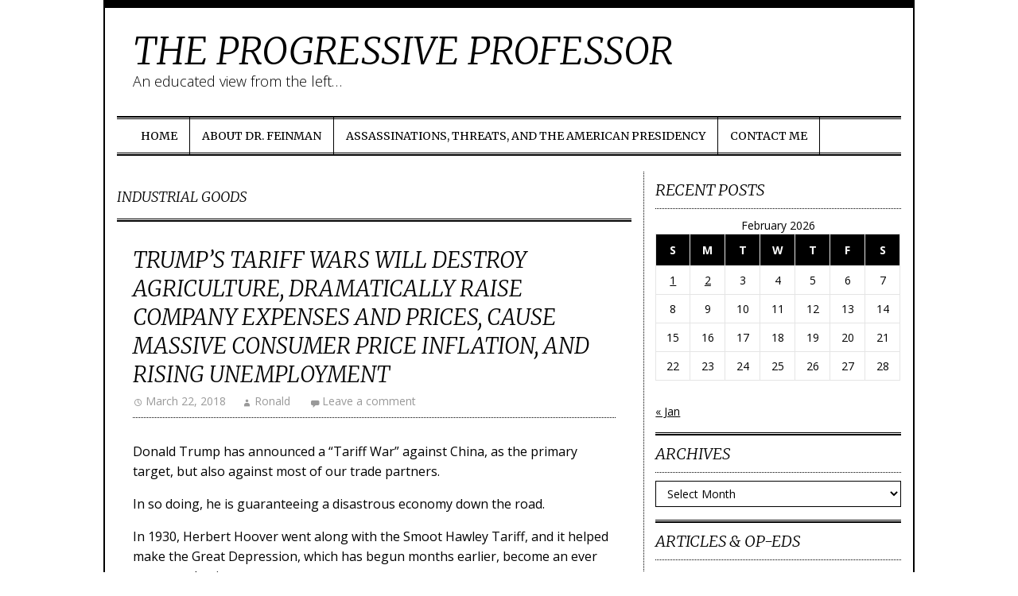

--- FILE ---
content_type: text/html; charset=UTF-8
request_url: https://www.theprogressiveprofessor.com/tag/industrial-goods/
body_size: 21396
content:
<!DOCTYPE html>
<html lang="en-US">
	<head>
		<meta charset="UTF-8">
		<meta name="viewport" content="width=device-width, initial-scale=1">

		<title>Industrial Goods &#8211; The Progressive Professor</title>

		<link rel="profile" href="http://gmpg.org/xfn/11">
		<link rel="pingback" href="https://www.theprogressiveprofessor.com/xmlrpc.php">

		<meta name='robots' content='max-image-preview:large' />
<link rel='dns-prefetch' href='//secure.gravatar.com' />
<link rel='dns-prefetch' href='//stats.wp.com' />
<link rel='dns-prefetch' href='//fonts.googleapis.com' />
<link rel='dns-prefetch' href='//v0.wordpress.com' />
<link rel='preconnect' href='//c0.wp.com' />
<link rel="alternate" type="application/rss+xml" title="The Progressive Professor &raquo; Feed" href="https://www.theprogressiveprofessor.com/feed/" />
<link rel="alternate" type="application/rss+xml" title="The Progressive Professor &raquo; Comments Feed" href="https://www.theprogressiveprofessor.com/comments/feed/" />
<link rel="alternate" type="application/rss+xml" title="The Progressive Professor &raquo; Industrial Goods Tag Feed" href="https://www.theprogressiveprofessor.com/tag/industrial-goods/feed/" />
		<!-- This site uses the Google Analytics by MonsterInsights plugin v9.10.1 - Using Analytics tracking - https://www.monsterinsights.com/ -->
		<!-- Note: MonsterInsights is not currently configured on this site. The site owner needs to authenticate with Google Analytics in the MonsterInsights settings panel. -->
					<!-- No tracking code set -->
				<!-- / Google Analytics by MonsterInsights -->
		<style id='wp-img-auto-sizes-contain-inline-css' type='text/css'>
img:is([sizes=auto i],[sizes^="auto," i]){contain-intrinsic-size:3000px 1500px}
/*# sourceURL=wp-img-auto-sizes-contain-inline-css */
</style>
<style id='wp-emoji-styles-inline-css' type='text/css'>

	img.wp-smiley, img.emoji {
		display: inline !important;
		border: none !important;
		box-shadow: none !important;
		height: 1em !important;
		width: 1em !important;
		margin: 0 0.07em !important;
		vertical-align: -0.1em !important;
		background: none !important;
		padding: 0 !important;
	}
/*# sourceURL=wp-emoji-styles-inline-css */
</style>
<style id='wp-block-library-inline-css' type='text/css'>
:root{--wp-block-synced-color:#7a00df;--wp-block-synced-color--rgb:122,0,223;--wp-bound-block-color:var(--wp-block-synced-color);--wp-editor-canvas-background:#ddd;--wp-admin-theme-color:#007cba;--wp-admin-theme-color--rgb:0,124,186;--wp-admin-theme-color-darker-10:#006ba1;--wp-admin-theme-color-darker-10--rgb:0,107,160.5;--wp-admin-theme-color-darker-20:#005a87;--wp-admin-theme-color-darker-20--rgb:0,90,135;--wp-admin-border-width-focus:2px}@media (min-resolution:192dpi){:root{--wp-admin-border-width-focus:1.5px}}.wp-element-button{cursor:pointer}:root .has-very-light-gray-background-color{background-color:#eee}:root .has-very-dark-gray-background-color{background-color:#313131}:root .has-very-light-gray-color{color:#eee}:root .has-very-dark-gray-color{color:#313131}:root .has-vivid-green-cyan-to-vivid-cyan-blue-gradient-background{background:linear-gradient(135deg,#00d084,#0693e3)}:root .has-purple-crush-gradient-background{background:linear-gradient(135deg,#34e2e4,#4721fb 50%,#ab1dfe)}:root .has-hazy-dawn-gradient-background{background:linear-gradient(135deg,#faaca8,#dad0ec)}:root .has-subdued-olive-gradient-background{background:linear-gradient(135deg,#fafae1,#67a671)}:root .has-atomic-cream-gradient-background{background:linear-gradient(135deg,#fdd79a,#004a59)}:root .has-nightshade-gradient-background{background:linear-gradient(135deg,#330968,#31cdcf)}:root .has-midnight-gradient-background{background:linear-gradient(135deg,#020381,#2874fc)}:root{--wp--preset--font-size--normal:16px;--wp--preset--font-size--huge:42px}.has-regular-font-size{font-size:1em}.has-larger-font-size{font-size:2.625em}.has-normal-font-size{font-size:var(--wp--preset--font-size--normal)}.has-huge-font-size{font-size:var(--wp--preset--font-size--huge)}.has-text-align-center{text-align:center}.has-text-align-left{text-align:left}.has-text-align-right{text-align:right}.has-fit-text{white-space:nowrap!important}#end-resizable-editor-section{display:none}.aligncenter{clear:both}.items-justified-left{justify-content:flex-start}.items-justified-center{justify-content:center}.items-justified-right{justify-content:flex-end}.items-justified-space-between{justify-content:space-between}.screen-reader-text{border:0;clip-path:inset(50%);height:1px;margin:-1px;overflow:hidden;padding:0;position:absolute;width:1px;word-wrap:normal!important}.screen-reader-text:focus{background-color:#ddd;clip-path:none;color:#444;display:block;font-size:1em;height:auto;left:5px;line-height:normal;padding:15px 23px 14px;text-decoration:none;top:5px;width:auto;z-index:100000}html :where(.has-border-color){border-style:solid}html :where([style*=border-top-color]){border-top-style:solid}html :where([style*=border-right-color]){border-right-style:solid}html :where([style*=border-bottom-color]){border-bottom-style:solid}html :where([style*=border-left-color]){border-left-style:solid}html :where([style*=border-width]){border-style:solid}html :where([style*=border-top-width]){border-top-style:solid}html :where([style*=border-right-width]){border-right-style:solid}html :where([style*=border-bottom-width]){border-bottom-style:solid}html :where([style*=border-left-width]){border-left-style:solid}html :where(img[class*=wp-image-]){height:auto;max-width:100%}:where(figure){margin:0 0 1em}html :where(.is-position-sticky){--wp-admin--admin-bar--position-offset:var(--wp-admin--admin-bar--height,0px)}@media screen and (max-width:600px){html :where(.is-position-sticky){--wp-admin--admin-bar--position-offset:0px}}

/*# sourceURL=wp-block-library-inline-css */
</style><style id='global-styles-inline-css' type='text/css'>
:root{--wp--preset--aspect-ratio--square: 1;--wp--preset--aspect-ratio--4-3: 4/3;--wp--preset--aspect-ratio--3-4: 3/4;--wp--preset--aspect-ratio--3-2: 3/2;--wp--preset--aspect-ratio--2-3: 2/3;--wp--preset--aspect-ratio--16-9: 16/9;--wp--preset--aspect-ratio--9-16: 9/16;--wp--preset--color--black: #000000;--wp--preset--color--cyan-bluish-gray: #abb8c3;--wp--preset--color--white: #ffffff;--wp--preset--color--pale-pink: #f78da7;--wp--preset--color--vivid-red: #cf2e2e;--wp--preset--color--luminous-vivid-orange: #ff6900;--wp--preset--color--luminous-vivid-amber: #fcb900;--wp--preset--color--light-green-cyan: #7bdcb5;--wp--preset--color--vivid-green-cyan: #00d084;--wp--preset--color--pale-cyan-blue: #8ed1fc;--wp--preset--color--vivid-cyan-blue: #0693e3;--wp--preset--color--vivid-purple: #9b51e0;--wp--preset--gradient--vivid-cyan-blue-to-vivid-purple: linear-gradient(135deg,rgb(6,147,227) 0%,rgb(155,81,224) 100%);--wp--preset--gradient--light-green-cyan-to-vivid-green-cyan: linear-gradient(135deg,rgb(122,220,180) 0%,rgb(0,208,130) 100%);--wp--preset--gradient--luminous-vivid-amber-to-luminous-vivid-orange: linear-gradient(135deg,rgb(252,185,0) 0%,rgb(255,105,0) 100%);--wp--preset--gradient--luminous-vivid-orange-to-vivid-red: linear-gradient(135deg,rgb(255,105,0) 0%,rgb(207,46,46) 100%);--wp--preset--gradient--very-light-gray-to-cyan-bluish-gray: linear-gradient(135deg,rgb(238,238,238) 0%,rgb(169,184,195) 100%);--wp--preset--gradient--cool-to-warm-spectrum: linear-gradient(135deg,rgb(74,234,220) 0%,rgb(151,120,209) 20%,rgb(207,42,186) 40%,rgb(238,44,130) 60%,rgb(251,105,98) 80%,rgb(254,248,76) 100%);--wp--preset--gradient--blush-light-purple: linear-gradient(135deg,rgb(255,206,236) 0%,rgb(152,150,240) 100%);--wp--preset--gradient--blush-bordeaux: linear-gradient(135deg,rgb(254,205,165) 0%,rgb(254,45,45) 50%,rgb(107,0,62) 100%);--wp--preset--gradient--luminous-dusk: linear-gradient(135deg,rgb(255,203,112) 0%,rgb(199,81,192) 50%,rgb(65,88,208) 100%);--wp--preset--gradient--pale-ocean: linear-gradient(135deg,rgb(255,245,203) 0%,rgb(182,227,212) 50%,rgb(51,167,181) 100%);--wp--preset--gradient--electric-grass: linear-gradient(135deg,rgb(202,248,128) 0%,rgb(113,206,126) 100%);--wp--preset--gradient--midnight: linear-gradient(135deg,rgb(2,3,129) 0%,rgb(40,116,252) 100%);--wp--preset--font-size--small: 13px;--wp--preset--font-size--medium: 20px;--wp--preset--font-size--large: 36px;--wp--preset--font-size--x-large: 42px;--wp--preset--spacing--20: 0.44rem;--wp--preset--spacing--30: 0.67rem;--wp--preset--spacing--40: 1rem;--wp--preset--spacing--50: 1.5rem;--wp--preset--spacing--60: 2.25rem;--wp--preset--spacing--70: 3.38rem;--wp--preset--spacing--80: 5.06rem;--wp--preset--shadow--natural: 6px 6px 9px rgba(0, 0, 0, 0.2);--wp--preset--shadow--deep: 12px 12px 50px rgba(0, 0, 0, 0.4);--wp--preset--shadow--sharp: 6px 6px 0px rgba(0, 0, 0, 0.2);--wp--preset--shadow--outlined: 6px 6px 0px -3px rgb(255, 255, 255), 6px 6px rgb(0, 0, 0);--wp--preset--shadow--crisp: 6px 6px 0px rgb(0, 0, 0);}:where(.is-layout-flex){gap: 0.5em;}:where(.is-layout-grid){gap: 0.5em;}body .is-layout-flex{display: flex;}.is-layout-flex{flex-wrap: wrap;align-items: center;}.is-layout-flex > :is(*, div){margin: 0;}body .is-layout-grid{display: grid;}.is-layout-grid > :is(*, div){margin: 0;}:where(.wp-block-columns.is-layout-flex){gap: 2em;}:where(.wp-block-columns.is-layout-grid){gap: 2em;}:where(.wp-block-post-template.is-layout-flex){gap: 1.25em;}:where(.wp-block-post-template.is-layout-grid){gap: 1.25em;}.has-black-color{color: var(--wp--preset--color--black) !important;}.has-cyan-bluish-gray-color{color: var(--wp--preset--color--cyan-bluish-gray) !important;}.has-white-color{color: var(--wp--preset--color--white) !important;}.has-pale-pink-color{color: var(--wp--preset--color--pale-pink) !important;}.has-vivid-red-color{color: var(--wp--preset--color--vivid-red) !important;}.has-luminous-vivid-orange-color{color: var(--wp--preset--color--luminous-vivid-orange) !important;}.has-luminous-vivid-amber-color{color: var(--wp--preset--color--luminous-vivid-amber) !important;}.has-light-green-cyan-color{color: var(--wp--preset--color--light-green-cyan) !important;}.has-vivid-green-cyan-color{color: var(--wp--preset--color--vivid-green-cyan) !important;}.has-pale-cyan-blue-color{color: var(--wp--preset--color--pale-cyan-blue) !important;}.has-vivid-cyan-blue-color{color: var(--wp--preset--color--vivid-cyan-blue) !important;}.has-vivid-purple-color{color: var(--wp--preset--color--vivid-purple) !important;}.has-black-background-color{background-color: var(--wp--preset--color--black) !important;}.has-cyan-bluish-gray-background-color{background-color: var(--wp--preset--color--cyan-bluish-gray) !important;}.has-white-background-color{background-color: var(--wp--preset--color--white) !important;}.has-pale-pink-background-color{background-color: var(--wp--preset--color--pale-pink) !important;}.has-vivid-red-background-color{background-color: var(--wp--preset--color--vivid-red) !important;}.has-luminous-vivid-orange-background-color{background-color: var(--wp--preset--color--luminous-vivid-orange) !important;}.has-luminous-vivid-amber-background-color{background-color: var(--wp--preset--color--luminous-vivid-amber) !important;}.has-light-green-cyan-background-color{background-color: var(--wp--preset--color--light-green-cyan) !important;}.has-vivid-green-cyan-background-color{background-color: var(--wp--preset--color--vivid-green-cyan) !important;}.has-pale-cyan-blue-background-color{background-color: var(--wp--preset--color--pale-cyan-blue) !important;}.has-vivid-cyan-blue-background-color{background-color: var(--wp--preset--color--vivid-cyan-blue) !important;}.has-vivid-purple-background-color{background-color: var(--wp--preset--color--vivid-purple) !important;}.has-black-border-color{border-color: var(--wp--preset--color--black) !important;}.has-cyan-bluish-gray-border-color{border-color: var(--wp--preset--color--cyan-bluish-gray) !important;}.has-white-border-color{border-color: var(--wp--preset--color--white) !important;}.has-pale-pink-border-color{border-color: var(--wp--preset--color--pale-pink) !important;}.has-vivid-red-border-color{border-color: var(--wp--preset--color--vivid-red) !important;}.has-luminous-vivid-orange-border-color{border-color: var(--wp--preset--color--luminous-vivid-orange) !important;}.has-luminous-vivid-amber-border-color{border-color: var(--wp--preset--color--luminous-vivid-amber) !important;}.has-light-green-cyan-border-color{border-color: var(--wp--preset--color--light-green-cyan) !important;}.has-vivid-green-cyan-border-color{border-color: var(--wp--preset--color--vivid-green-cyan) !important;}.has-pale-cyan-blue-border-color{border-color: var(--wp--preset--color--pale-cyan-blue) !important;}.has-vivid-cyan-blue-border-color{border-color: var(--wp--preset--color--vivid-cyan-blue) !important;}.has-vivid-purple-border-color{border-color: var(--wp--preset--color--vivid-purple) !important;}.has-vivid-cyan-blue-to-vivid-purple-gradient-background{background: var(--wp--preset--gradient--vivid-cyan-blue-to-vivid-purple) !important;}.has-light-green-cyan-to-vivid-green-cyan-gradient-background{background: var(--wp--preset--gradient--light-green-cyan-to-vivid-green-cyan) !important;}.has-luminous-vivid-amber-to-luminous-vivid-orange-gradient-background{background: var(--wp--preset--gradient--luminous-vivid-amber-to-luminous-vivid-orange) !important;}.has-luminous-vivid-orange-to-vivid-red-gradient-background{background: var(--wp--preset--gradient--luminous-vivid-orange-to-vivid-red) !important;}.has-very-light-gray-to-cyan-bluish-gray-gradient-background{background: var(--wp--preset--gradient--very-light-gray-to-cyan-bluish-gray) !important;}.has-cool-to-warm-spectrum-gradient-background{background: var(--wp--preset--gradient--cool-to-warm-spectrum) !important;}.has-blush-light-purple-gradient-background{background: var(--wp--preset--gradient--blush-light-purple) !important;}.has-blush-bordeaux-gradient-background{background: var(--wp--preset--gradient--blush-bordeaux) !important;}.has-luminous-dusk-gradient-background{background: var(--wp--preset--gradient--luminous-dusk) !important;}.has-pale-ocean-gradient-background{background: var(--wp--preset--gradient--pale-ocean) !important;}.has-electric-grass-gradient-background{background: var(--wp--preset--gradient--electric-grass) !important;}.has-midnight-gradient-background{background: var(--wp--preset--gradient--midnight) !important;}.has-small-font-size{font-size: var(--wp--preset--font-size--small) !important;}.has-medium-font-size{font-size: var(--wp--preset--font-size--medium) !important;}.has-large-font-size{font-size: var(--wp--preset--font-size--large) !important;}.has-x-large-font-size{font-size: var(--wp--preset--font-size--x-large) !important;}
/*# sourceURL=global-styles-inline-css */
</style>

<style id='classic-theme-styles-inline-css' type='text/css'>
/*! This file is auto-generated */
.wp-block-button__link{color:#fff;background-color:#32373c;border-radius:9999px;box-shadow:none;text-decoration:none;padding:calc(.667em + 2px) calc(1.333em + 2px);font-size:1.125em}.wp-block-file__button{background:#32373c;color:#fff;text-decoration:none}
/*# sourceURL=/wp-includes/css/classic-themes.min.css */
</style>
<link rel='stylesheet' id='nu-bootstrap-css' href='https://www.theprogressiveprofessor.com/wp-content/themes/divine/css/bootstrap.min.css?ver=6.9' type='text/css' media='all' />
<link rel='stylesheet' id='nu-genericons-css' href='https://www.theprogressiveprofessor.com/wp-content/themes/divine/css/genericons.css?ver=6.9' type='text/css' media='all' />
<link rel='stylesheet' id='nu-fonts-css' href='//fonts.googleapis.com/css?family=Merriweather%3A300%2C400%2C700%2C300italic%2C400italic%2C700italic%7COpen+Sans%3A300%2C400%2C700%2C300italic%2C400italic%2C700italic&#038;subset=latin%2Clatin-ext&#038;ver=20131010' type='text/css' media='all' />
<link rel='stylesheet' id='nu-style-css' href='https://www.theprogressiveprofessor.com/wp-content/themes/divine/style.css?ver=6.9' type='text/css' media='all' />
<link rel='stylesheet' id='sharedaddy-css' href='https://c0.wp.com/p/jetpack/15.3.1/modules/sharedaddy/sharing.css' type='text/css' media='all' />
<link rel='stylesheet' id='social-logos-css' href='https://c0.wp.com/p/jetpack/15.3.1/_inc/social-logos/social-logos.min.css' type='text/css' media='all' />
<script type="text/javascript" src="https://c0.wp.com/c/6.9/wp-includes/js/jquery/jquery.min.js" id="jquery-core-js"></script>
<script type="text/javascript" src="https://c0.wp.com/c/6.9/wp-includes/js/jquery/jquery-migrate.min.js" id="jquery-migrate-js"></script>
<script type="text/javascript" src="https://www.theprogressiveprofessor.com/wp-content/themes/divine/js/bootstrap.min.js?ver=6.9" id="bootstrap-js"></script>
<link rel="https://api.w.org/" href="https://www.theprogressiveprofessor.com/wp-json/" /><link rel="alternate" title="JSON" type="application/json" href="https://www.theprogressiveprofessor.com/wp-json/wp/v2/tags/11234" /><link rel="EditURI" type="application/rsd+xml" title="RSD" href="https://www.theprogressiveprofessor.com/xmlrpc.php?rsd" />
<meta name="generator" content="WordPress 6.9" />
	<style>img#wpstats{display:none}</style>
		
<!-- Jetpack Open Graph Tags -->
<meta property="og:type" content="website" />
<meta property="og:title" content="Industrial Goods &#8211; The Progressive Professor" />
<meta property="og:url" content="https://www.theprogressiveprofessor.com/tag/industrial-goods/" />
<meta property="og:site_name" content="The Progressive Professor" />
<meta property="og:image" content="https://s0.wp.com/i/blank.jpg" />
<meta property="og:image:width" content="200" />
<meta property="og:image:height" content="200" />
<meta property="og:image:alt" content="" />
<meta property="og:locale" content="en_US" />

<!-- End Jetpack Open Graph Tags -->
	</head>

	<body class="archive tag tag-industrial-goods tag-11234 wp-theme-divine group-blog">

		<div class="container site">
			<header id="site-header" class="site-header" role="banner">
				<div class="site-branding">
										<div class="site-title">
						<a href="https://www.theprogressiveprofessor.com/" title="The Progressive Professor" rel="home">
							The Progressive Professor						</a>
					</div>
					<div class="site-description">An educated view from the left&#8230;</div>
				<!-- .site-branding --></div>

				<div id="site-navigation" class="navbar navbar-default site-navigation" role="navigation">
					<div class="navbar-header">
						<button type="button" class="navbar-toggle" data-toggle="collapse" data-target=".navbar-collapse">
							<span class="icon-bar"></span>
							<span class="icon-bar"></span>
							<span class="icon-bar"></span>
						</button>
					</div>

					<div class="navbar-collapse collapse main-navigation"><ul id="menu-menu-1" class="nav navbar-nav"><li id="menu-item-21896" class="menu-item menu-item-type-custom menu-item-object-custom menu-item-home menu-item-21896"><a title="Home" href="https://www.theprogressiveprofessor.com/">Home</a></li>
<li id="menu-item-21897" class="menu-item menu-item-type-post_type menu-item-object-page menu-item-21897"><a title="About Dr. Feinman" href="https://www.theprogressiveprofessor.com/about/">About Dr. Feinman</a></li>
<li id="menu-item-24111" class="menu-item menu-item-type-post_type menu-item-object-page menu-item-24111"><a title="Assassinations, Threats, and the American Presidency" href="https://www.theprogressiveprofessor.com/assassinations-threats-and-the-american-presidency/">Assassinations, Threats, and the American Presidency</a></li>
<li id="menu-item-25975" class="menu-item menu-item-type-post_type menu-item-object-page menu-item-25975"><a title="Contact Me" href="https://www.theprogressiveprofessor.com/contact-me/">Contact Me</a></li>
</ul></div>				<!-- .site-navigation --></div>
			<!-- #site-header --></header>

			<div id="main" class="site-main">
	<div class="row">
		<main id="content" class="col-sm-8 content-area" role="main">

		
			<header class="archive-header">
				<h1 class="archive-title">
					Industrial Goods				</h1>
							<!-- .archive-header --></header>

			
				
<article id="post-33342" class="post-33342 post type-post status-publish format-standard hentry category-news-and-politics tag-tariff-wars tag-agriculture tag-barack-obama tag-big-business tag-china tag-clothing tag-consumer-price-inflation tag-donald-trump tag-economic-calamity tag-food tag-great-depression tag-herbert-hoover tag-industrial-goods tag-protective-tariffs tag-smoot-hawley-tariff tag-stock-market tag-technology tag-unemployment">
	<header class="entry-header">
		<h2 class="entry-title"><a href="https://www.theprogressiveprofessor.com/2018/03/22/trumps-tariff-wars-will-destroy-agriculture-dramatically-raise-company-expenses-and-prices-cause-massive-consumer-price-inflation-and-rising-unemployment/" rel="bookmark">Trump&#8217;s Tariff Wars Will Destroy Agriculture, Dramatically Raise Company Expenses And Prices, Cause Massive Consumer Price Inflation, And Rising Unemployment</a></h2>

				<div class="entry-meta">
			<span class="posted-on"><a href="https://www.theprogressiveprofessor.com/2018/03/22/trumps-tariff-wars-will-destroy-agriculture-dramatically-raise-company-expenses-and-prices-cause-massive-consumer-price-inflation-and-rising-unemployment/" title="9:56 pm" rel="bookmark"><time class="entry-date published" datetime="2018-03-22T21:56:01-04:00">March 22, 2018</time></a></span><span class="byline"><span class="author vcard"><a class="url fn n" href="https://www.theprogressiveprofessor.com/author/ronald/" title="View all posts by Ronald">Ronald</a></span></span>
						<span class="comments-link"><a href="https://www.theprogressiveprofessor.com/2018/03/22/trumps-tariff-wars-will-destroy-agriculture-dramatically-raise-company-expenses-and-prices-cause-massive-consumer-price-inflation-and-rising-unemployment/#respond">Leave a comment</a></span>
					<!-- .entry-meta --></div>
			<!-- .entry-header --></header>

		<div class="clearfix entry-content">
		<p>Donald Trump has announced a &#8220;Tariff War&#8221; against China, as the primary target, but also against most of our trade partners.</p>
<p>In so doing, he is guaranteeing a disastrous economy down the road.</p>
<p>In 1930, Herbert Hoover went along with the Smoot Hawley Tariff, and it helped make the Great Depression, which has begun months earlier, become an ever greater calamity.</p>
<p>But Donald Trump knows nothing about Herbert Hoover, and nothing about the effect of &#8220;tariff wars&#8221;.</p>
<p>So expect economic calamity, including American agriculture unable to sell their products overseas, causing a massive farm depression.</p>
<p>And expect that businesses will be harmed, and will start to raise prices, and those will be passed on to the consumers, all of us.</p>
<p>We will be paying a lot more for food, clothing, technology, and industrial goods of all kinds.</p>
<p>Also, many businesses, if they lose revenue, will lay off tens of thousands of workers, causing a massive rise in the unemployment rate.</p>
<p>And just today, the stock market reacted by losing nearly three percent, and dropping 724 points, and this will not be a one day phenomenon.</p>
<p>Donald Trump is destroying the revived and prosperous American economy accomplished by Barack Obama in his eight years in office.</p>
<p>It is almost as if he is purposely doing everything he can to wipe out the memory of our first African American President.</p>
<p>We have a very sick, demented President, and the nation is suffering, and will suffer ever more until he forced out of the Presidency, and it cannot come fast enough!</p>
<div class="sharedaddy sd-sharing-enabled"><div class="robots-nocontent sd-block sd-social sd-social-icon sd-sharing"><h3 class="sd-title">Share this:</h3><div class="sd-content"><ul><li class="share-facebook"><a rel="nofollow noopener noreferrer"
				data-shared="sharing-facebook-33342"
				class="share-facebook sd-button share-icon no-text"
				href="https://www.theprogressiveprofessor.com/2018/03/22/trumps-tariff-wars-will-destroy-agriculture-dramatically-raise-company-expenses-and-prices-cause-massive-consumer-price-inflation-and-rising-unemployment/?share=facebook"
				target="_blank"
				aria-labelledby="sharing-facebook-33342"
				>
				<span id="sharing-facebook-33342" hidden>Click to share on Facebook (Opens in new window)</span>
				<span>Facebook</span>
			</a></li><li class="share-twitter"><a rel="nofollow noopener noreferrer"
				data-shared="sharing-twitter-33342"
				class="share-twitter sd-button share-icon no-text"
				href="https://www.theprogressiveprofessor.com/2018/03/22/trumps-tariff-wars-will-destroy-agriculture-dramatically-raise-company-expenses-and-prices-cause-massive-consumer-price-inflation-and-rising-unemployment/?share=twitter"
				target="_blank"
				aria-labelledby="sharing-twitter-33342"
				>
				<span id="sharing-twitter-33342" hidden>Click to share on X (Opens in new window)</span>
				<span>X</span>
			</a></li><li class="share-linkedin"><a rel="nofollow noopener noreferrer"
				data-shared="sharing-linkedin-33342"
				class="share-linkedin sd-button share-icon no-text"
				href="https://www.theprogressiveprofessor.com/2018/03/22/trumps-tariff-wars-will-destroy-agriculture-dramatically-raise-company-expenses-and-prices-cause-massive-consumer-price-inflation-and-rising-unemployment/?share=linkedin"
				target="_blank"
				aria-labelledby="sharing-linkedin-33342"
				>
				<span id="sharing-linkedin-33342" hidden>Click to share on LinkedIn (Opens in new window)</span>
				<span>LinkedIn</span>
			</a></li><li class="share-reddit"><a rel="nofollow noopener noreferrer"
				data-shared="sharing-reddit-33342"
				class="share-reddit sd-button share-icon no-text"
				href="https://www.theprogressiveprofessor.com/2018/03/22/trumps-tariff-wars-will-destroy-agriculture-dramatically-raise-company-expenses-and-prices-cause-massive-consumer-price-inflation-and-rising-unemployment/?share=reddit"
				target="_blank"
				aria-labelledby="sharing-reddit-33342"
				>
				<span id="sharing-reddit-33342" hidden>Click to share on Reddit (Opens in new window)</span>
				<span>Reddit</span>
			</a></li><li class="share-tumblr"><a rel="nofollow noopener noreferrer"
				data-shared="sharing-tumblr-33342"
				class="share-tumblr sd-button share-icon no-text"
				href="https://www.theprogressiveprofessor.com/2018/03/22/trumps-tariff-wars-will-destroy-agriculture-dramatically-raise-company-expenses-and-prices-cause-massive-consumer-price-inflation-and-rising-unemployment/?share=tumblr"
				target="_blank"
				aria-labelledby="sharing-tumblr-33342"
				>
				<span id="sharing-tumblr-33342" hidden>Click to share on Tumblr (Opens in new window)</span>
				<span>Tumblr</span>
			</a></li><li class="share-email"><a rel="nofollow noopener noreferrer"
				data-shared="sharing-email-33342"
				class="share-email sd-button share-icon no-text"
				href="mailto:?subject=%5BShared%20Post%5D%20Trump%27s%20Tariff%20Wars%20Will%20Destroy%20Agriculture%2C%20Dramatically%20Raise%20Company%20Expenses%20And%20Prices%2C%20Cause%20Massive%20Consumer%20Price%20Inflation%2C%20And%20Rising%20Unemployment&#038;body=https%3A%2F%2Fwww.theprogressiveprofessor.com%2F2018%2F03%2F22%2Ftrumps-tariff-wars-will-destroy-agriculture-dramatically-raise-company-expenses-and-prices-cause-massive-consumer-price-inflation-and-rising-unemployment%2F&#038;share=email"
				target="_blank"
				aria-labelledby="sharing-email-33342"
				data-email-share-error-title="Do you have email set up?" data-email-share-error-text="If you&#039;re having problems sharing via email, you might not have email set up for your browser. You may need to create a new email yourself." data-email-share-nonce="81d8484648" data-email-share-track-url="https://www.theprogressiveprofessor.com/2018/03/22/trumps-tariff-wars-will-destroy-agriculture-dramatically-raise-company-expenses-and-prices-cause-massive-consumer-price-inflation-and-rising-unemployment/?share=email">
				<span id="sharing-email-33342" hidden>Click to email a link to a friend (Opens in new window)</span>
				<span>Email</span>
			</a></li><li class="share-end"></li></ul></div></div></div>			<!-- .entry-content --></div>
	
	<footer class="entry-footer entry-meta">
								<span class="cat-links">
				<a href="https://www.theprogressiveprofessor.com/category/news-and-politics/" rel="category tag">News and Politics</a>			</span>
			
						<span class="tags-links">
				<a href="https://www.theprogressiveprofessor.com/tag/tariff-wars/" rel="tag">"Tariff Wars"</a>, <a href="https://www.theprogressiveprofessor.com/tag/agriculture/" rel="tag">Agriculture</a>, <a href="https://www.theprogressiveprofessor.com/tag/barack-obama/" rel="tag">Barack Obama</a>, <a href="https://www.theprogressiveprofessor.com/tag/big-business/" rel="tag">Big Business</a>, <a href="https://www.theprogressiveprofessor.com/tag/china/" rel="tag">China</a>, <a href="https://www.theprogressiveprofessor.com/tag/clothing/" rel="tag">Clothing</a>, <a href="https://www.theprogressiveprofessor.com/tag/consumer-price-inflation/" rel="tag">Consumer Price Inflation</a>, <a href="https://www.theprogressiveprofessor.com/tag/donald-trump/" rel="tag">Donald Trump</a>, <a href="https://www.theprogressiveprofessor.com/tag/economic-calamity/" rel="tag">Economic Calamity</a>, <a href="https://www.theprogressiveprofessor.com/tag/food/" rel="tag">Food</a>, <a href="https://www.theprogressiveprofessor.com/tag/great-depression/" rel="tag">Great Depression</a>, <a href="https://www.theprogressiveprofessor.com/tag/herbert-hoover/" rel="tag">Herbert Hoover</a>, <a href="https://www.theprogressiveprofessor.com/tag/industrial-goods/" rel="tag">Industrial Goods</a>, <a href="https://www.theprogressiveprofessor.com/tag/protective-tariffs/" rel="tag">Protective Tariffs</a>, <a href="https://www.theprogressiveprofessor.com/tag/smoot-hawley-tariff/" rel="tag">Smoot Hawley Tariff</a>, <a href="https://www.theprogressiveprofessor.com/tag/stock-market/" rel="tag">Stock Market</a>, <a href="https://www.theprogressiveprofessor.com/tag/technology/" rel="tag">Technology</a>, <a href="https://www.theprogressiveprofessor.com/tag/unemployment/" rel="tag">Unemployment</a>			</span>
					
			<!-- .entry-meta --></footer>
<!-- #post-33342 --></article>
			
			
		
		<!-- #content --></main>

			<div id="secondary" class="col-sm-4 site-sidebar widget-area" role="complementary">
		<aside id="calendar-3" class="widget widget_calendar"><h3 class="widget-title">Recent Posts</h3><div id="calendar_wrap" class="calendar_wrap"><table id="wp-calendar" class="wp-calendar-table">
	<caption>February 2026</caption>
	<thead>
	<tr>
		<th scope="col" aria-label="Sunday">S</th>
		<th scope="col" aria-label="Monday">M</th>
		<th scope="col" aria-label="Tuesday">T</th>
		<th scope="col" aria-label="Wednesday">W</th>
		<th scope="col" aria-label="Thursday">T</th>
		<th scope="col" aria-label="Friday">F</th>
		<th scope="col" aria-label="Saturday">S</th>
	</tr>
	</thead>
	<tbody>
	<tr><td><a href="https://www.theprogressiveprofessor.com/2026/02/01/" aria-label="Posts published on February 1, 2026">1</a></td><td><a href="https://www.theprogressiveprofessor.com/2026/02/02/" aria-label="Posts published on February 2, 2026">2</a></td><td id="today">3</td><td>4</td><td>5</td><td>6</td><td>7</td>
	</tr>
	<tr>
		<td>8</td><td>9</td><td>10</td><td>11</td><td>12</td><td>13</td><td>14</td>
	</tr>
	<tr>
		<td>15</td><td>16</td><td>17</td><td>18</td><td>19</td><td>20</td><td>21</td>
	</tr>
	<tr>
		<td>22</td><td>23</td><td>24</td><td>25</td><td>26</td><td>27</td><td>28</td>
	</tr>
	</tbody>
	</table><nav aria-label="Previous and next months" class="wp-calendar-nav">
		<span class="wp-calendar-nav-prev"><a href="https://www.theprogressiveprofessor.com/2026/01/">&laquo; Jan</a></span>
		<span class="pad">&nbsp;</span>
		<span class="wp-calendar-nav-next">&nbsp;</span>
	</nav></div></aside><aside id="archives-3" class="widget widget_archive"><h3 class="widget-title">Archives</h3>		<label class="screen-reader-text" for="archives-dropdown-3">Archives</label>
		<select id="archives-dropdown-3" name="archive-dropdown">
			
			<option value="">Select Month</option>
				<option value='https://www.theprogressiveprofessor.com/2026/02/'> February 2026 &nbsp;(2)</option>
	<option value='https://www.theprogressiveprofessor.com/2026/01/'> January 2026 &nbsp;(32)</option>
	<option value='https://www.theprogressiveprofessor.com/2025/12/'> December 2025 &nbsp;(30)</option>
	<option value='https://www.theprogressiveprofessor.com/2025/11/'> November 2025 &nbsp;(30)</option>
	<option value='https://www.theprogressiveprofessor.com/2025/10/'> October 2025 &nbsp;(31)</option>
	<option value='https://www.theprogressiveprofessor.com/2025/09/'> September 2025 &nbsp;(26)</option>
	<option value='https://www.theprogressiveprofessor.com/2025/08/'> August 2025 &nbsp;(28)</option>
	<option value='https://www.theprogressiveprofessor.com/2025/07/'> July 2025 &nbsp;(25)</option>
	<option value='https://www.theprogressiveprofessor.com/2025/06/'> June 2025 &nbsp;(20)</option>
	<option value='https://www.theprogressiveprofessor.com/2025/05/'> May 2025 &nbsp;(31)</option>
	<option value='https://www.theprogressiveprofessor.com/2025/04/'> April 2025 &nbsp;(30)</option>
	<option value='https://www.theprogressiveprofessor.com/2025/03/'> March 2025 &nbsp;(31)</option>
	<option value='https://www.theprogressiveprofessor.com/2025/02/'> February 2025 &nbsp;(28)</option>
	<option value='https://www.theprogressiveprofessor.com/2025/01/'> January 2025 &nbsp;(31)</option>
	<option value='https://www.theprogressiveprofessor.com/2024/12/'> December 2024 &nbsp;(16)</option>
	<option value='https://www.theprogressiveprofessor.com/2024/11/'> November 2024 &nbsp;(30)</option>
	<option value='https://www.theprogressiveprofessor.com/2024/10/'> October 2024 &nbsp;(31)</option>
	<option value='https://www.theprogressiveprofessor.com/2024/09/'> September 2024 &nbsp;(30)</option>
	<option value='https://www.theprogressiveprofessor.com/2024/08/'> August 2024 &nbsp;(33)</option>
	<option value='https://www.theprogressiveprofessor.com/2024/07/'> July 2024 &nbsp;(34)</option>
	<option value='https://www.theprogressiveprofessor.com/2024/06/'> June 2024 &nbsp;(27)</option>
	<option value='https://www.theprogressiveprofessor.com/2024/05/'> May 2024 &nbsp;(21)</option>
	<option value='https://www.theprogressiveprofessor.com/2024/04/'> April 2024 &nbsp;(29)</option>
	<option value='https://www.theprogressiveprofessor.com/2024/03/'> March 2024 &nbsp;(31)</option>
	<option value='https://www.theprogressiveprofessor.com/2024/02/'> February 2024 &nbsp;(31)</option>
	<option value='https://www.theprogressiveprofessor.com/2024/01/'> January 2024 &nbsp;(31)</option>
	<option value='https://www.theprogressiveprofessor.com/2023/12/'> December 2023 &nbsp;(32)</option>
	<option value='https://www.theprogressiveprofessor.com/2023/11/'> November 2023 &nbsp;(30)</option>
	<option value='https://www.theprogressiveprofessor.com/2023/10/'> October 2023 &nbsp;(28)</option>
	<option value='https://www.theprogressiveprofessor.com/2023/09/'> September 2023 &nbsp;(30)</option>
	<option value='https://www.theprogressiveprofessor.com/2023/08/'> August 2023 &nbsp;(31)</option>
	<option value='https://www.theprogressiveprofessor.com/2023/07/'> July 2023 &nbsp;(31)</option>
	<option value='https://www.theprogressiveprofessor.com/2023/06/'> June 2023 &nbsp;(15)</option>
	<option value='https://www.theprogressiveprofessor.com/2023/05/'> May 2023 &nbsp;(31)</option>
	<option value='https://www.theprogressiveprofessor.com/2023/04/'> April 2023 &nbsp;(30)</option>
	<option value='https://www.theprogressiveprofessor.com/2023/03/'> March 2023 &nbsp;(19)</option>
	<option value='https://www.theprogressiveprofessor.com/2023/02/'> February 2023 &nbsp;(28)</option>
	<option value='https://www.theprogressiveprofessor.com/2023/01/'> January 2023 &nbsp;(31)</option>
	<option value='https://www.theprogressiveprofessor.com/2022/12/'> December 2022 &nbsp;(31)</option>
	<option value='https://www.theprogressiveprofessor.com/2022/11/'> November 2022 &nbsp;(30)</option>
	<option value='https://www.theprogressiveprofessor.com/2022/10/'> October 2022 &nbsp;(31)</option>
	<option value='https://www.theprogressiveprofessor.com/2022/09/'> September 2022 &nbsp;(30)</option>
	<option value='https://www.theprogressiveprofessor.com/2022/08/'> August 2022 &nbsp;(31)</option>
	<option value='https://www.theprogressiveprofessor.com/2022/07/'> July 2022 &nbsp;(31)</option>
	<option value='https://www.theprogressiveprofessor.com/2022/06/'> June 2022 &nbsp;(31)</option>
	<option value='https://www.theprogressiveprofessor.com/2022/05/'> May 2022 &nbsp;(25)</option>
	<option value='https://www.theprogressiveprofessor.com/2022/04/'> April 2022 &nbsp;(30)</option>
	<option value='https://www.theprogressiveprofessor.com/2022/03/'> March 2022 &nbsp;(31)</option>
	<option value='https://www.theprogressiveprofessor.com/2022/02/'> February 2022 &nbsp;(28)</option>
	<option value='https://www.theprogressiveprofessor.com/2022/01/'> January 2022 &nbsp;(31)</option>
	<option value='https://www.theprogressiveprofessor.com/2021/12/'> December 2021 &nbsp;(31)</option>
	<option value='https://www.theprogressiveprofessor.com/2021/11/'> November 2021 &nbsp;(30)</option>
	<option value='https://www.theprogressiveprofessor.com/2021/10/'> October 2021 &nbsp;(31)</option>
	<option value='https://www.theprogressiveprofessor.com/2021/09/'> September 2021 &nbsp;(30)</option>
	<option value='https://www.theprogressiveprofessor.com/2021/08/'> August 2021 &nbsp;(31)</option>
	<option value='https://www.theprogressiveprofessor.com/2021/07/'> July 2021 &nbsp;(31)</option>
	<option value='https://www.theprogressiveprofessor.com/2021/06/'> June 2021 &nbsp;(30)</option>
	<option value='https://www.theprogressiveprofessor.com/2021/05/'> May 2021 &nbsp;(31)</option>
	<option value='https://www.theprogressiveprofessor.com/2021/04/'> April 2021 &nbsp;(30)</option>
	<option value='https://www.theprogressiveprofessor.com/2021/03/'> March 2021 &nbsp;(31)</option>
	<option value='https://www.theprogressiveprofessor.com/2021/02/'> February 2021 &nbsp;(28)</option>
	<option value='https://www.theprogressiveprofessor.com/2021/01/'> January 2021 &nbsp;(31)</option>
	<option value='https://www.theprogressiveprofessor.com/2020/12/'> December 2020 &nbsp;(31)</option>
	<option value='https://www.theprogressiveprofessor.com/2020/11/'> November 2020 &nbsp;(30)</option>
	<option value='https://www.theprogressiveprofessor.com/2020/10/'> October 2020 &nbsp;(31)</option>
	<option value='https://www.theprogressiveprofessor.com/2020/09/'> September 2020 &nbsp;(30)</option>
	<option value='https://www.theprogressiveprofessor.com/2020/08/'> August 2020 &nbsp;(32)</option>
	<option value='https://www.theprogressiveprofessor.com/2020/07/'> July 2020 &nbsp;(43)</option>
	<option value='https://www.theprogressiveprofessor.com/2020/06/'> June 2020 &nbsp;(30)</option>
	<option value='https://www.theprogressiveprofessor.com/2020/05/'> May 2020 &nbsp;(31)</option>
	<option value='https://www.theprogressiveprofessor.com/2020/04/'> April 2020 &nbsp;(30)</option>
	<option value='https://www.theprogressiveprofessor.com/2020/03/'> March 2020 &nbsp;(31)</option>
	<option value='https://www.theprogressiveprofessor.com/2020/02/'> February 2020 &nbsp;(30)</option>
	<option value='https://www.theprogressiveprofessor.com/2020/01/'> January 2020 &nbsp;(31)</option>
	<option value='https://www.theprogressiveprofessor.com/2019/12/'> December 2019 &nbsp;(31)</option>
	<option value='https://www.theprogressiveprofessor.com/2019/11/'> November 2019 &nbsp;(27)</option>
	<option value='https://www.theprogressiveprofessor.com/2019/10/'> October 2019 &nbsp;(31)</option>
	<option value='https://www.theprogressiveprofessor.com/2019/09/'> September 2019 &nbsp;(31)</option>
	<option value='https://www.theprogressiveprofessor.com/2019/08/'> August 2019 &nbsp;(31)</option>
	<option value='https://www.theprogressiveprofessor.com/2019/07/'> July 2019 &nbsp;(31)</option>
	<option value='https://www.theprogressiveprofessor.com/2019/06/'> June 2019 &nbsp;(17)</option>
	<option value='https://www.theprogressiveprofessor.com/2019/05/'> May 2019 &nbsp;(31)</option>
	<option value='https://www.theprogressiveprofessor.com/2019/04/'> April 2019 &nbsp;(30)</option>
	<option value='https://www.theprogressiveprofessor.com/2019/03/'> March 2019 &nbsp;(31)</option>
	<option value='https://www.theprogressiveprofessor.com/2019/02/'> February 2019 &nbsp;(28)</option>
	<option value='https://www.theprogressiveprofessor.com/2019/01/'> January 2019 &nbsp;(31)</option>
	<option value='https://www.theprogressiveprofessor.com/2018/12/'> December 2018 &nbsp;(31)</option>
	<option value='https://www.theprogressiveprofessor.com/2018/11/'> November 2018 &nbsp;(32)</option>
	<option value='https://www.theprogressiveprofessor.com/2018/10/'> October 2018 &nbsp;(32)</option>
	<option value='https://www.theprogressiveprofessor.com/2018/09/'> September 2018 &nbsp;(31)</option>
	<option value='https://www.theprogressiveprofessor.com/2018/08/'> August 2018 &nbsp;(31)</option>
	<option value='https://www.theprogressiveprofessor.com/2018/07/'> July 2018 &nbsp;(31)</option>
	<option value='https://www.theprogressiveprofessor.com/2018/06/'> June 2018 &nbsp;(32)</option>
	<option value='https://www.theprogressiveprofessor.com/2018/05/'> May 2018 &nbsp;(30)</option>
	<option value='https://www.theprogressiveprofessor.com/2018/04/'> April 2018 &nbsp;(32)</option>
	<option value='https://www.theprogressiveprofessor.com/2018/03/'> March 2018 &nbsp;(31)</option>
	<option value='https://www.theprogressiveprofessor.com/2018/02/'> February 2018 &nbsp;(28)</option>
	<option value='https://www.theprogressiveprofessor.com/2018/01/'> January 2018 &nbsp;(32)</option>
	<option value='https://www.theprogressiveprofessor.com/2017/12/'> December 2017 &nbsp;(31)</option>
	<option value='https://www.theprogressiveprofessor.com/2017/11/'> November 2017 &nbsp;(30)</option>
	<option value='https://www.theprogressiveprofessor.com/2017/10/'> October 2017 &nbsp;(31)</option>
	<option value='https://www.theprogressiveprofessor.com/2017/09/'> September 2017 &nbsp;(27)</option>
	<option value='https://www.theprogressiveprofessor.com/2017/08/'> August 2017 &nbsp;(34)</option>
	<option value='https://www.theprogressiveprofessor.com/2017/07/'> July 2017 &nbsp;(46)</option>
	<option value='https://www.theprogressiveprofessor.com/2017/06/'> June 2017 &nbsp;(30)</option>
	<option value='https://www.theprogressiveprofessor.com/2017/05/'> May 2017 &nbsp;(31)</option>
	<option value='https://www.theprogressiveprofessor.com/2017/04/'> April 2017 &nbsp;(30)</option>
	<option value='https://www.theprogressiveprofessor.com/2017/03/'> March 2017 &nbsp;(31)</option>
	<option value='https://www.theprogressiveprofessor.com/2017/02/'> February 2017 &nbsp;(28)</option>
	<option value='https://www.theprogressiveprofessor.com/2017/01/'> January 2017 &nbsp;(32)</option>
	<option value='https://www.theprogressiveprofessor.com/2016/12/'> December 2016 &nbsp;(31)</option>
	<option value='https://www.theprogressiveprofessor.com/2016/11/'> November 2016 &nbsp;(45)</option>
	<option value='https://www.theprogressiveprofessor.com/2016/10/'> October 2016 &nbsp;(32)</option>
	<option value='https://www.theprogressiveprofessor.com/2016/09/'> September 2016 &nbsp;(30)</option>
	<option value='https://www.theprogressiveprofessor.com/2016/08/'> August 2016 &nbsp;(31)</option>
	<option value='https://www.theprogressiveprofessor.com/2016/07/'> July 2016 &nbsp;(36)</option>
	<option value='https://www.theprogressiveprofessor.com/2016/06/'> June 2016 &nbsp;(30)</option>
	<option value='https://www.theprogressiveprofessor.com/2016/05/'> May 2016 &nbsp;(31)</option>
	<option value='https://www.theprogressiveprofessor.com/2016/04/'> April 2016 &nbsp;(31)</option>
	<option value='https://www.theprogressiveprofessor.com/2016/03/'> March 2016 &nbsp;(33)</option>
	<option value='https://www.theprogressiveprofessor.com/2016/02/'> February 2016 &nbsp;(33)</option>
	<option value='https://www.theprogressiveprofessor.com/2016/01/'> January 2016 &nbsp;(31)</option>
	<option value='https://www.theprogressiveprofessor.com/2015/12/'> December 2015 &nbsp;(31)</option>
	<option value='https://www.theprogressiveprofessor.com/2015/11/'> November 2015 &nbsp;(31)</option>
	<option value='https://www.theprogressiveprofessor.com/2015/10/'> October 2015 &nbsp;(35)</option>
	<option value='https://www.theprogressiveprofessor.com/2015/09/'> September 2015 &nbsp;(37)</option>
	<option value='https://www.theprogressiveprofessor.com/2015/08/'> August 2015 &nbsp;(46)</option>
	<option value='https://www.theprogressiveprofessor.com/2015/07/'> July 2015 &nbsp;(53)</option>
	<option value='https://www.theprogressiveprofessor.com/2015/06/'> June 2015 &nbsp;(30)</option>
	<option value='https://www.theprogressiveprofessor.com/2015/05/'> May 2015 &nbsp;(32)</option>
	<option value='https://www.theprogressiveprofessor.com/2015/04/'> April 2015 &nbsp;(31)</option>
	<option value='https://www.theprogressiveprofessor.com/2015/03/'> March 2015 &nbsp;(31)</option>
	<option value='https://www.theprogressiveprofessor.com/2015/02/'> February 2015 &nbsp;(29)</option>
	<option value='https://www.theprogressiveprofessor.com/2015/01/'> January 2015 &nbsp;(32)</option>
	<option value='https://www.theprogressiveprofessor.com/2014/12/'> December 2014 &nbsp;(31)</option>
	<option value='https://www.theprogressiveprofessor.com/2014/11/'> November 2014 &nbsp;(30)</option>
	<option value='https://www.theprogressiveprofessor.com/2014/10/'> October 2014 &nbsp;(31)</option>
	<option value='https://www.theprogressiveprofessor.com/2014/09/'> September 2014 &nbsp;(31)</option>
	<option value='https://www.theprogressiveprofessor.com/2014/08/'> August 2014 &nbsp;(34)</option>
	<option value='https://www.theprogressiveprofessor.com/2014/07/'> July 2014 &nbsp;(43)</option>
	<option value='https://www.theprogressiveprofessor.com/2014/06/'> June 2014 &nbsp;(58)</option>
	<option value='https://www.theprogressiveprofessor.com/2014/05/'> May 2014 &nbsp;(47)</option>
	<option value='https://www.theprogressiveprofessor.com/2014/04/'> April 2014 &nbsp;(36)</option>
	<option value='https://www.theprogressiveprofessor.com/2014/03/'> March 2014 &nbsp;(35)</option>
	<option value='https://www.theprogressiveprofessor.com/2014/02/'> February 2014 &nbsp;(38)</option>
	<option value='https://www.theprogressiveprofessor.com/2014/01/'> January 2014 &nbsp;(38)</option>
	<option value='https://www.theprogressiveprofessor.com/2013/12/'> December 2013 &nbsp;(38)</option>
	<option value='https://www.theprogressiveprofessor.com/2013/11/'> November 2013 &nbsp;(36)</option>
	<option value='https://www.theprogressiveprofessor.com/2013/10/'> October 2013 &nbsp;(41)</option>
	<option value='https://www.theprogressiveprofessor.com/2013/09/'> September 2013 &nbsp;(42)</option>
	<option value='https://www.theprogressiveprofessor.com/2013/08/'> August 2013 &nbsp;(58)</option>
	<option value='https://www.theprogressiveprofessor.com/2013/07/'> July 2013 &nbsp;(73)</option>
	<option value='https://www.theprogressiveprofessor.com/2013/06/'> June 2013 &nbsp;(53)</option>
	<option value='https://www.theprogressiveprofessor.com/2013/05/'> May 2013 &nbsp;(44)</option>
	<option value='https://www.theprogressiveprofessor.com/2013/04/'> April 2013 &nbsp;(35)</option>
	<option value='https://www.theprogressiveprofessor.com/2013/03/'> March 2013 &nbsp;(46)</option>
	<option value='https://www.theprogressiveprofessor.com/2013/02/'> February 2013 &nbsp;(61)</option>
	<option value='https://www.theprogressiveprofessor.com/2013/01/'> January 2013 &nbsp;(80)</option>
	<option value='https://www.theprogressiveprofessor.com/2012/12/'> December 2012 &nbsp;(75)</option>
	<option value='https://www.theprogressiveprofessor.com/2012/11/'> November 2012 &nbsp;(100)</option>
	<option value='https://www.theprogressiveprofessor.com/2012/10/'> October 2012 &nbsp;(93)</option>
	<option value='https://www.theprogressiveprofessor.com/2012/09/'> September 2012 &nbsp;(87)</option>
	<option value='https://www.theprogressiveprofessor.com/2012/08/'> August 2012 &nbsp;(87)</option>
	<option value='https://www.theprogressiveprofessor.com/2012/07/'> July 2012 &nbsp;(80)</option>
	<option value='https://www.theprogressiveprofessor.com/2012/06/'> June 2012 &nbsp;(61)</option>
	<option value='https://www.theprogressiveprofessor.com/2012/05/'> May 2012 &nbsp;(84)</option>
	<option value='https://www.theprogressiveprofessor.com/2012/04/'> April 2012 &nbsp;(89)</option>
	<option value='https://www.theprogressiveprofessor.com/2012/03/'> March 2012 &nbsp;(85)</option>
	<option value='https://www.theprogressiveprofessor.com/2012/02/'> February 2012 &nbsp;(93)</option>
	<option value='https://www.theprogressiveprofessor.com/2012/01/'> January 2012 &nbsp;(80)</option>
	<option value='https://www.theprogressiveprofessor.com/2011/12/'> December 2011 &nbsp;(75)</option>
	<option value='https://www.theprogressiveprofessor.com/2011/11/'> November 2011 &nbsp;(76)</option>
	<option value='https://www.theprogressiveprofessor.com/2011/10/'> October 2011 &nbsp;(80)</option>
	<option value='https://www.theprogressiveprofessor.com/2011/09/'> September 2011 &nbsp;(79)</option>
	<option value='https://www.theprogressiveprofessor.com/2011/08/'> August 2011 &nbsp;(76)</option>
	<option value='https://www.theprogressiveprofessor.com/2011/07/'> July 2011 &nbsp;(75)</option>
	<option value='https://www.theprogressiveprofessor.com/2011/06/'> June 2011 &nbsp;(75)</option>
	<option value='https://www.theprogressiveprofessor.com/2011/05/'> May 2011 &nbsp;(75)</option>
	<option value='https://www.theprogressiveprofessor.com/2011/04/'> April 2011 &nbsp;(75)</option>
	<option value='https://www.theprogressiveprofessor.com/2011/03/'> March 2011 &nbsp;(75)</option>
	<option value='https://www.theprogressiveprofessor.com/2011/02/'> February 2011 &nbsp;(75)</option>
	<option value='https://www.theprogressiveprofessor.com/2011/01/'> January 2011 &nbsp;(75)</option>
	<option value='https://www.theprogressiveprofessor.com/2010/12/'> December 2010 &nbsp;(75)</option>
	<option value='https://www.theprogressiveprofessor.com/2010/11/'> November 2010 &nbsp;(75)</option>
	<option value='https://www.theprogressiveprofessor.com/2010/10/'> October 2010 &nbsp;(75)</option>
	<option value='https://www.theprogressiveprofessor.com/2010/09/'> September 2010 &nbsp;(77)</option>
	<option value='https://www.theprogressiveprofessor.com/2010/08/'> August 2010 &nbsp;(76)</option>
	<option value='https://www.theprogressiveprofessor.com/2010/07/'> July 2010 &nbsp;(76)</option>
	<option value='https://www.theprogressiveprofessor.com/2010/06/'> June 2010 &nbsp;(77)</option>
	<option value='https://www.theprogressiveprofessor.com/2010/05/'> May 2010 &nbsp;(76)</option>
	<option value='https://www.theprogressiveprofessor.com/2010/04/'> April 2010 &nbsp;(78)</option>
	<option value='https://www.theprogressiveprofessor.com/2010/03/'> March 2010 &nbsp;(79)</option>
	<option value='https://www.theprogressiveprofessor.com/2010/02/'> February 2010 &nbsp;(77)</option>
	<option value='https://www.theprogressiveprofessor.com/2010/01/'> January 2010 &nbsp;(78)</option>
	<option value='https://www.theprogressiveprofessor.com/2009/12/'> December 2009 &nbsp;(74)</option>
	<option value='https://www.theprogressiveprofessor.com/2009/11/'> November 2009 &nbsp;(75)</option>
	<option value='https://www.theprogressiveprofessor.com/2009/10/'> October 2009 &nbsp;(74)</option>
	<option value='https://www.theprogressiveprofessor.com/2009/09/'> September 2009 &nbsp;(78)</option>
	<option value='https://www.theprogressiveprofessor.com/2009/08/'> August 2009 &nbsp;(69)</option>
	<option value='https://www.theprogressiveprofessor.com/2009/07/'> July 2009 &nbsp;(57)</option>
	<option value='https://www.theprogressiveprofessor.com/2009/06/'> June 2009 &nbsp;(45)</option>
	<option value='https://www.theprogressiveprofessor.com/2009/05/'> May 2009 &nbsp;(45)</option>
	<option value='https://www.theprogressiveprofessor.com/2009/04/'> April 2009 &nbsp;(44)</option>
	<option value='https://www.theprogressiveprofessor.com/2009/03/'> March 2009 &nbsp;(43)</option>
	<option value='https://www.theprogressiveprofessor.com/2009/02/'> February 2009 &nbsp;(46)</option>
	<option value='https://www.theprogressiveprofessor.com/2009/01/'> January 2009 &nbsp;(26)</option>
	<option value='https://www.theprogressiveprofessor.com/2008/12/'> December 2008 &nbsp;(23)</option>
	<option value='https://www.theprogressiveprofessor.com/2008/11/'> November 2008 &nbsp;(20)</option>
	<option value='https://www.theprogressiveprofessor.com/2008/10/'> October 2008 &nbsp;(11)</option>
	<option value='https://www.theprogressiveprofessor.com/2008/09/'> September 2008 &nbsp;(7)</option>
	<option value='https://www.theprogressiveprofessor.com/2008/08/'> August 2008 &nbsp;(6)</option>

		</select>

			<script type="text/javascript">
/* <![CDATA[ */

( ( dropdownId ) => {
	const dropdown = document.getElementById( dropdownId );
	function onSelectChange() {
		setTimeout( () => {
			if ( 'escape' === dropdown.dataset.lastkey ) {
				return;
			}
			if ( dropdown.value ) {
				document.location.href = dropdown.value;
			}
		}, 250 );
	}
	function onKeyUp( event ) {
		if ( 'Escape' === event.key ) {
			dropdown.dataset.lastkey = 'escape';
		} else {
			delete dropdown.dataset.lastkey;
		}
	}
	function onClick() {
		delete dropdown.dataset.lastkey;
	}
	dropdown.addEventListener( 'keyup', onKeyUp );
	dropdown.addEventListener( 'click', onClick );
	dropdown.addEventListener( 'change', onSelectChange );
})( "archives-dropdown-3" );

//# sourceURL=WP_Widget_Archives%3A%3Awidget
/* ]]> */
</script>
</aside><aside id="linkcat-9127" class="widget widget_links"><h3 class="widget-title">Articles &amp; Op-Eds</h3>
	<ul class='xoxo blogroll'>
<li><a href="http://time.com/4699417/deaths-changed-history/" title="10 Deaths That Could Have Changed American History â€“ TIME Magazine â€“ March 13, 2017" target="_blank">10 Deaths That Could Have Changed American History â€“ TIME Magazine â€“ March 13, 2017</a></li>
<li><a href="http://time.com/4620706/presidents-and-opposition-leaders/" title="6 Presidents Who Gained Support From Opposition Leaders &#8211; TIME Magazine &#8211; January 3, 2017" target="_blank">6 Presidents Who Gained Support From Opposition Leaders &#8211; TIME Magazine &#8211; January 3, 2017</a></li>
<li><a href="http://www.newsweek.com/how-many-days-president-pence-558003" title="How many days before President Pence? &#8211; Newsweek &#8211; February 19, 2017" target="_blank">How many days before President Pence? &#8211; Newsweek &#8211; February 19, 2017</a></li>
<li><a href="http://www.newsweek.com/donald-trump-president-end-impeachment-near-903465" title="Is the End of Trump&#8217;s Presidency Near? &#8211; Newsweek &#8211; April 28, 2018" target="_blank">Is the End of Trump&#039;s Presidency Near? &#8211; Newsweek &#8211; April 28, 2018</a></li>
<li><a href="http://www.newsweek.com/trump-worse-racist-alabama-governor-george-wallace-666988" title="Is Trump Worse Than Racist Alabama Governor George Wallace? &#8211; Newsweek &#8211; September 18, 2017" target="_blank">Is Trump Worse Than Racist Alabama Governor George Wallace? &#8211; Newsweek &#8211; September 18, 2017</a></li>
<li><a href="http://thehill.com/blogs/congress-blog/homeland-security/260796-kennedy-assassination-anniversary-never-forget" title="Kennedy assassination anniversary: Never forget &#8211; The Hill &#8211; November 20, 2015" target="_blank">Kennedy assassination anniversary: Never forget &#8211; The Hill &#8211; November 20, 2015</a></li>
<li><a href="http://thehill.com/blogs/congress-blog/presidential-campaign/257651-protecting-presidential-candidates" title="Protecting presidential candidates &#8211; The Hill &#8211; October 22, 2015" target="_blank">Protecting presidential candidates &#8211; The Hill &#8211; October 22, 2015</a></li>
<li><a href="http://time.com/4407827/supreme-court-political-history/" title="The Long History of Supreme Court Justices Getting Political &#8211; TIME Magazine &#8211; July 15, 2016" target="_blank">The Long History of Supreme Court Justices Getting Political &#8211; TIME Magazine &#8211; July 15, 2016</a></li>
<li><a href="http://www.newsweek.com/republicans-who-stand-between-trump-and-impeachment-we-name-names-655919" title="The Republicans Who Stand Between Trump and Impeachment. We Name Names &#8211; Newsweek &#8211; August 28, 2017" target="_blank">The Republicans Who Stand Between Trump and Impeachment. We Name Names &#8211; Newsweek &#8211; August 28, 2017</a></li>
<li><a href="http://www.newsweek.com/roll-call-republicans-who-oppose-trump-getting-longer-day-heres-list-651310" title="The Roll Call of Republicans Who Oppose Trump is Getting Longer By The Day. Here&#8217;s The List. &#8211; Newsweek &#8211; August 16, 2017" target="_blank">The Roll Call of Republicans Who Oppose Trump is Getting Longer By The Day. Here&#039;s The List. &#8211; Newsweek &#8211; August 16, 2017</a></li>
<li><a href="http://www.newsweek.com/usisraeli-relationship-has-never-been-easy-616303" title="The U.S./Israeli Relationship Has Never Been Easy &#8211; Newsweek &#8211; 5/26/17" target="_blank">The U.S./Israeli Relationship Has Never Been Easy &#8211; Newsweek &#8211; 5/26/17</a></li>
<li><a href="http://time.com/4280473/past-presidents-after-conventions/" title="These Nine Presidents Were Nominated at Contested Conventions &#8211; TIME Magazine &#8211; April 4, 2016" target="_blank">These Nine Presidents Were Nominated at Contested Conventions &#8211; TIME Magazine &#8211; April 4, 2016</a></li>
<li><a href="http://www.newsweek.com/trump-may-be-nuts-he-crazier-nixon-or-lbj-723069" title="Trump May Be Nuts. But Is He Crazier Than Nixon? Or LBJ? &#8211; Newsweek &#8211; November 26, 2017" target="_blank">Trump May Be Nuts. But Is He Crazier Than Nixon? Or LBJ? &#8211; Newsweek &#8211; November 26, 2017</a></li>
<li><a href="http://www.newsweek.com/trumps-first-year-long-national-nightmare-nowhere-near-over-786142" title="Trump&#8217;s First Year: The Long National Nightmare is Nowhere Near Over &#8211; Newsweek &#8211; January 20, 2018" target="_blank">Trump&#039;s First Year: The Long National Nightmare is Nowhere Near Over &#8211; Newsweek &#8211; January 20, 2018</a></li>
<li><a href="http://www.newsweek.com/whats-chance-dems-winning-big-november-800841" title="What&#8217;s the Chance of the Dems Winning Big in November? &#8211; Newsweek &#8211; February 7, 2018" target="_blank">What&#039;s the Chance of the Dems Winning Big in November? &#8211; Newsweek &#8211; February 7, 2018</a></li>
<li><a href="http://www.newsweek.com/will-republicans-ever-win-white-house-again-483751" title="Will the Republicans ever win the White House again? &#8211; Newsweek &#8211; July 25, 2016" target="_blank">Will the Republicans ever win the White House again? &#8211; Newsweek &#8211; July 25, 2016</a></li>

	</ul>
</aside>
<aside id="linkcat-8432" class="widget widget_links"><h3 class="widget-title">Books</h3>
	<ul class='xoxo blogroll'>
<li><a href="https://rowman.com/ISBN/9781442231214" title="Assassinations, Threats, and the American Presidency: From Andrew Jackson to Barack Obama &#8211; 2015, Rowman &amp; Littlefield" target="_blank">Assassinations, Threats, and the American Presidency: From Andrew Jackson to Barack Obama &#8211; 2015, Rowman &amp; Littlefield</a></li>
<li><a href="http://www.amazon.com/Twilight-Progressivism-Republican-University-Historical/dp/0801823730" title="Twilight of Progressivism: The Western Republican Senators and the New Deal &#8211; 1981, Johns Hopkins University Press" target="_blank">Twilight of Progressivism: The Western Republican Senators and the New Deal &#8211; 1981, Johns Hopkins University Press</a></li>

	</ul>
</aside>
<aside id="linkcat-1496" class="widget widget_links"><h3 class="widget-title">Interviews</h3>
	<ul class='xoxo blogroll'>
<li><a href="http://blog.al.com/wire/2013/01/a_third_term_for_president_bar.html#incart_river_default" title="Alabama.com &#8211; January 28, 2013" target="_blank">Alabama.com &#8211; January 28, 2013</a></li>
<li><a href="https://www.theprogressiveprofessor.com/sounds/grayson.MP3" title="AM 1120 KMOX in St. Louis, MO &#8211; Overnight America w/ Jon Grayson &#8211; October 12, 2016" target="_blank">AM 1120 KMOX in St. Louis, MO &#8211; Overnight America w/ Jon Grayson &#8211; October 12, 2016</a></li>
<li><a href="https://www.youtube.com/watch?v=RMVgGLOE590" title="AM 1370 / FM 96.3 WOCA in Ocala, FL &#8211; August 17, 2015" target="_blank">AM 1370 / FM 96.3 WOCA in Ocala, FL &#8211; August 17, 2015</a></li>
<li><a href="https://soundcloud.com/nsnyder88/historian-ronald-feinman-assassinations-threats-in-the-american-presidency" title="AM 1400 KFRU in Columbia, MO &#8211; David Lile Show &#8211; August 21, 2015" target="_blank">AM 1400 KFRU in Columbia, MO &#8211; David Lile Show &#8211; August 21, 2015</a></li>
<li><a href="https://www.theprogressiveprofessor.com/sounds/wwrlradio.mp3" title="AM 1600 WWRL in New York, NY &#8211; Morning Show with Mark Riley &#8211; July 4, 2012" target="_blank">AM 1600 WWRL in New York, NY &#8211; Morning Show with Mark Riley &#8211; July 4, 2012</a></li>
<li><a href="http://www.ktrs.com/history-of-assassinations-and-threats-on-american-presidents-from-andrew-jackson-to-barack-obama/" title="AM 550 KTRS in St. Louis, MO &#8211; Jon Grayson &#8211; March 22, 2017" target="_blank">AM 550 KTRS in St. Louis, MO &#8211; Jon Grayson &#8211; March 22, 2017</a></li>
<li><a href="https://soundcloud.com/user-423077123/8-9-17-the-inside-ron-feinman?in=user-423077123/sets/the-inside-with-jon-grayson&#038;utm_source=soundcloud&#038;utm_campaign=share&#038;utm_medium=email" title="AM 550 KTRS in St. Louis, MO &#8211; The Inside w/ Jon Grayson &#8211; August 9, 2017" target="_blank">AM 550 KTRS in St. Louis, MO &#8211; The Inside w/ Jon Grayson &#8211; August 9, 2017</a></li>
<li><a href="https://www.theprogressiveprofessor.com/?p=14773" title="AM 770 CHQR in Alberta, Canada &#8211; May 3, 2011" target="_top">AM 770 CHQR in Alberta, Canada &#8211; May 3, 2011</a></li>
<li><a href="http://authorstoryinterviews.blogspot.com/2015/09/dr-ronald-feinman-on-threats-to.html" title="AuthorStory with Alexander Lim &#8211; September 18, 2015" target="_blank">AuthorStory with Alexander Lim &#8211; September 18, 2015</a></li>
<li><a href="https://www.youtube.com/watch?v=m7tQ6XODxlw" title="Book Talk with Doug Miles &#8211; September 1, 2015" target="_blank">Book Talk with Doug Miles &#8211; September 1, 2015</a></li>
<li><a href="http://www.blogtalkradio.com/airamarteifio/2016/07/20/campaign-2016-w-stewart-alexander" title="Campaign 2016 with Stewart Alexander on Blog Talk Radio &#8211; July 20, 2016" target="_blank">Campaign 2016 with Stewart Alexander on Blog Talk Radio &#8211; July 20, 2016</a></li>
<li><a href="https://www.facebook.com/CTVNewsChannel/videos/1335512359843425/" title="CTV News Channel in Canada &#8211; February 16, 2017">CTV News Channel in Canada &#8211; February 16, 2017</a></li>
<li><a href="https://www.theprogressiveprofessor.com/?p=25272" title="FM 101.5 WNWS in Nashville, TN &#8211; Prime Time Drive with Steve Bowers &#8211; August 18, 2015" target="_blank">FM 101.5 WNWS in Nashville, TN &#8211; Prime Time Drive with Steve Bowers &#8211; August 18, 2015</a></li>
<li><a href="http://wlrn.org/post/assassinations-threats-and-american-presidency" title="FM 91.3 WLRN in Miami, FL &#8211; Topical Currents &#8211; February 15, 2016">FM 91.3 WLRN in Miami, FL &#8211; Topical Currents &#8211; February 15, 2016</a></li>
<li><a href="https://kpfa.org/episode/letters-and-politics-september-5-2017/" title="FM 94.1 KPFA in Berkeley, CA &#8211; Letters &amp; Politics w/ Mitch Jeserich &#8211; September 5, 2017" target="_blank">FM 94.1 KPFA in Berkeley, CA &#8211; Letters &amp; Politics w/ Mitch Jeserich &#8211; September 5, 2017</a></li>
<li><a href="http://blog.christianmoney.com/2015/11/assassinations-threats-and-the-american-presidency-.html" title="Genesis Communications Network with  Jim Paris &#8211; November 22, 2015" target="_blank">Genesis Communications Network with Jim Paris &#8211; November 22, 2015</a></li>
<li><a href="https://www.youtube.com/watch?v=YyhD2ajOmB0" title="Interview with André Dutra &#8211; May 1, 2025" target="_blank">Interview with André Dutra &#8211; May 1, 2025</a></li>
<li><a href="https://www.youtube.com/watch?v=8qq_Kmrj5cA" title="No Politics with Daniel Tintle &#8211; March 14, 2025" target="_blank">No Politics with Daniel Tintle &#8211; March 14, 2025</a></li>
<li><a href="http://www.sun-sentinel.com/news/politics/fl-presidential-assassinations-lecture-20160125-story.html" title="Presidential assassinations history is topic at JCC lecture &#8211; South Florida Sun-Sentinel &#8211; January 25, 2016" target="_blank">Presidential assassinations history is topic at JCC lecture &#8211; South Florida Sun-Sentinel &#8211; January 25, 2016</a></li>
<li><a href="http://www.c-span.org/video/?400278-1/qa-ronald-feinman" title="Q&amp;A with Brian Lamb &#8211; C-SPAN &#8211; November 29, 2015" target="_blank">Q&amp;A with Brian Lamb &#8211; C-SPAN &#8211; November 29, 2015</a></li>
<li><a href="http://www.sun-sentinel.com/local/palm-beach/delray-beach/fl-drf-author-0106-20160106-story.html" title="South Florida Sun-Sentinel &#8211; January 6, 2016" target="_blank">South Florida Sun-Sentinel &#8211; January 6, 2016</a></li>
<li><a href="http://articles.sun-sentinel.com/2011-03-10/news/fl-voting-turnout-cost-20110309_1_low-turnout-broward-turnout-eligible-voters" title="South Florida Sun-Sentinel &#8211; March 10, 2011" target="_blank">South Florida Sun-Sentinel &#8211; March 10, 2011</a></li>
<li><a href="http://weblogs.sun-sentinel.com/news/politics/broward/blog/2010/03/broward_voters_stay_away_from.html" title="South Florida Sun-Sentinel &#8211; March 15, 2010" target="_blank">South Florida Sun-Sentinel &#8211; March 15, 2010</a></li>
<li><a href="http://www.sun-sentinel.com/news/politics/fl-presidential-candidate-assassinations-author-20151125-story.html" title="South Florida Sun-Sentinel &#8211; November 29, 2015" target="_blank">South Florida Sun-Sentinel &#8211; November 29, 2015</a></li>
<li><a href="http://articles.sun-sentinel.com/2011-10-20/news/fl-occupy-movement-anger-20111020_1_protests-facebook-and-twitter-outrage" title="South Florida Sun-Sentinel &#8211; October 20, 2011" target="_blank">South Florida Sun-Sentinel &#8211; October 20, 2011</a></li>
<li><a href="http://www.sun-sentinel.com/local/broward/fl-florida-president-retreats-20151022-story.html#" title="South Florida Sun-Sentinel &#8211; October 22, 2015" target="_blank">South Florida Sun-Sentinel &#8211; October 22, 2015</a></li>
<li><a href="http://www.blogtalkradio.com/airamarteifio/2017/03/19/sunday-dialogue#.WM7KhOOum2A.email" title="Sunday Dialogue w/ Stewart Alexander on Blog Talk Radio &#8211; March 19, 2017" target="_blank">Sunday Dialogue w/ Stewart Alexander on Blog Talk Radio &#8211; March 19, 2017</a></li>
<li><a href="http://www.tboblogs.com/index.php/news/story/fau-prof-says-tampa-is-the-natural-choice-for-2012-gop-convention/" title="Tampa Tribune &#8211; March 8, 2010" target="_blank">Tampa Tribune &#8211; March 8, 2010</a></li>
<li><a href="http://traffic.libsyn.com/jongauntshow/1000521006--19563449.mp3" title="The Jon Gaunt Show on Talk2Me Radio &#8211; February 17, 2017" target="_blank">The Jon Gaunt Show on Talk2Me Radio &#8211; February 17, 2017</a></li>
<li><a href="http://www.blogtalkradio.com/ksmmike/2015/10/22/assassinations-threats-the-american-presidency-with-historian-ronald-feinman#.Vimqlwrl_4M.gmail" title="The Mike Cantwell Show on Blog Talk Radio â€“ October 22, 2015" target="_blank">The Mike Cantwell Show on Blog Talk Radio â€“ October 22, 2015</a></li>
<li><a href="http://mikeessen.net/mike-vs-progressive-professor/" title="The Mike Essen Show &#8211; August 17, 2017" target="_blank">The Mike Essen Show &#8211; August 17, 2017</a></li>
<li><a href="http://www.thetakeaway.org/story/third-term-biden/" title="The Takeaway with John Hockenberry &#8211; January 21, 2016" target="_blank">The Takeaway with John Hockenberry &#8211; January 21, 2016</a></li>
<li><a href="http://www.washingtontimes.com/news/2012/apr/8/eagerness-seen-as-a-vice-in-presidential-veepstake/" title="Washington Times &#8211; April 8, 2012" target="_blank">Washington Times &#8211; April 8, 2012</a></li>
<li><a href="http://www.washingtontimes.com/news/2017/feb/28/george-w-bush-favorability-boosted-by-donald-trump/" title="Washington Times &#8211; February 28, 2017" target="_blank">Washington Times &#8211; February 28, 2017</a></li>
<li><a href="https://www.washingtontimes.com/news/2018/oct/25/bill-clinton-barack-obama-at-center-in-rare-assass/?utm_campaign=shareaholic&#038;utm_medium=email_this&#038;utm_source=email" title="Washington Times &#8211; October 25, 2018" target="_blank">Washington Times &#8211; October 25, 2018</a></li>
<li><a href="http://cbs12.com/news/local/trump-bathing-suit-raises-eyebrows" title="WPEC CBS12 South Florida &#8211; June 23, 2017" target="_blank">WPEC CBS12 South Florida &#8211; June 23, 2017</a></li>

	</ul>
</aside>
<aside id="linkcat-7153" class="widget widget_links"><h3 class="widget-title">Lectures</h3>
	<ul class='xoxo blogroll'>
<li><a href="http://www.c-span.org/video/?400265-1/book-discussion-assassinations-threats-american-presidency" title="Book Discussion on Assassinations, Threats, and the American Presidency &#8211; BookTV on C-SPAN &#8211; January 26, 2016" target="_blank">Book Discussion on Assassinations, Threats, and the American Presidency &#8211; BookTV on C-SPAN &#8211; January 26, 2016</a></li>
<li><a href="http://youtu.be/ohsxkoThnns" title="The Presidency of Harry S Truman &#8211; FAU Lifelong Learning Society Jupiter" target="_blank">The Presidency of Harry S Truman &#8211; FAU Lifelong Learning Society Jupiter</a></li>
<li><a href="https://www.youtube.com/watch?v=XR983lxq9y8" title="The Presidency of John F. Kennedy â€“ FAU Lifelong Learning Society Jupiter" target="_blank">The Presidency of John F. Kennedy â€“ FAU Lifelong Learning Society Jupiter</a></li>
<li><a href="https://www.youtube.com/watch?v=9J3TznOv2k4" title="The Presidency of Lyndon B. Johnson â€“ FAU Lifelong Learning Society Jupiter" target="_blank">The Presidency of Lyndon B. Johnson â€“ FAU Lifelong Learning Society Jupiter</a></li>
<li><a href="https://www.youtube.com/watch?v=Lqs_TRcWFxk" title="Video of Presentation on Assassinations, Threats and the American Presidency &#8211; Broward College South Campus &#8211; April 14, 2016" target="_blank">Video of Presentation on Assassinations, Threats and the American Presidency &#8211; Broward College South Campus &#8211; April 14, 2016</a></li>

	</ul>
</aside>
<aside id="linkcat-8" class="widget widget_links"><h3 class="widget-title">Mass Media</h3>
	<ul class='xoxo blogroll'>
<li><a href="http://abc.com" title="ABC" target="_blank">ABC</a></li>
<li><a href="http://www.alternet.org" title="AlterNet" target="_blank">AlterNet</a></li>
<li><a href="http://ap.org" title="Associated Press" target="_blank">Associated Press</a></li>
<li><a href="http://www.bbc.co.uk" title="BBC" target="_blank">BBC</a></li>
<li><a href="http://cspan.org" title="C-SPAN" target="_blank">C-SPAN</a></li>
<li><a href="http://cbs.com" title="CBS" target="_blank">CBS</a></li>
<li><a href="http://cnn.com" title="CNN" target="_blank">CNN</a></li>
<li><a href="http://discovery.com" title="Discovery Channel" target="_blank">Discovery Channel</a></li>
<li><a href="http://www.fair.org" title="Fairness and Accuracy in Reporting" target="_blank">Fairness and Accuracy in Reporting</a></li>
<li><a href="http://history.com" title="History Channel" target="_blank">History Channel</a></li>
<li><a href="http://www.jta.org" title="JTA" target="_blank">JTA</a></li>
<li><a href="http://www.mediamatters.org" title="Media Matters" target="_blank">Media Matters</a></li>
<li><a href="http://www.mediaite.com" title="Mediaite" target="_blank">Mediaite</a></li>
<li><a href="http://msnbc.com" title="MSNBC" target="_blank">MSNBC</a></li>
<li><a href="http://channel.nationalgeographic.com" title="National Geographic Channel" target="_blank">National Geographic Channel</a></li>
<li><a href="http://npr.org" title="National Public Radio" target="_blank">National Public Radio</a></li>
<li><a href="http://nbc.com" title="NBC" target="_blank">NBC</a></li>
<li><a href="http://www.newsy.com" target="_blank">Newsy</a></li>
<li><a href="http://www.opednews.com" title="opednews.com" target="_blank">opednews.com</a></li>
<li><a href="http://pbs.org" title="PBS" target="_blank">PBS</a></li>
<li><a href="http://reuters.com" title="Reuters" target="_blank">Reuters</a></li>
<li><a href="http://www.talkingpointsmemo.com" title="Talking Points Memo" target="_blank">Talking Points Memo</a></li>
<li><a href="http://colbertnation.com" title="The Colbert Report" target="_blank">The Colbert Report</a></li>
<li><a href="http://dailyshow.com" title="The Daily Show with Jon Stewart" target="_blank">The Daily Show with Jon Stewart</a></li>
<li><a href="http://vox.com" title="Vox" target="_blank">Vox</a></li>

	</ul>
</aside>
<aside id="linkcat-6" class="widget widget_links"><h3 class="widget-title">Newspapers</h3>
	<ul class='xoxo blogroll'>
<li><a href="http://www.ajc.com" title="Atlanta Journal-Constitution" target="_blank">Atlanta Journal-Constitution</a></li>
<li><a href="http://bostonglobe.com" title="Boston Globe" target="_blank">Boston Globe</a></li>
<li><a href="http://chicagotribune.com" title="Chicago Tribune" target="_blank">Chicago Tribune</a></li>
<li><a href="http://csmonitor.com" title="Christian Science Monitor" target="_blank">Christian Science Monitor</a></li>
<li><a href="http://www.theglobeandmail.com" title="Globe and Mail" target="_blank">Globe and Mail</a></li>
<li><a href="http://www.haaretz.com" title="Haaretz" target="_blank">Haaretz</a></li>
<li><a href="http://jpost.com" title="Jerusalem Post" target="_blank">Jerusalem Post</a></li>
<li><a href="http://www.forward.com" target="_blank">Jewish Daily Forward</a></li>
<li><a href="http://www.timesonline.co.uk" title="London Times" target="_blank">London Times</a></li>
<li><a href="http://latimes.com" title="Los Angeles Times" target="_blank">Los Angeles Times</a></li>
<li><a href="http://miamiherald.com" title="Miami Herald" target="_blank">Miami Herald</a></li>
<li><a href="http://nytimes.com" title="New York Times" target="_blank">New York Times</a></li>
<li><a href="http://newsday.com" title="New York-Long Island Newsday" target="_blank">Newsday</a></li>
<li><a href="http://philly.com" title="Philadelphia Inquirer" target="_blank">Philadelphia Inquirer</a></li>
<li><a href="http://www.sfgate.com/chronicle/" title="San Francisco Chronicle" target="_blank">San Francisco Chronicle</a></li>
<li><a href="http://sun-sentinel.com" title="South Florida Sun-Sentinel" target="_blank">South Florida Sun-Sentinel</a></li>
<li><a href="http://stltoday.com" title="St. Louis Post Dispatch" target="_blank">St. Louis Post Dispatch</a></li>
<li><a href="http://www.jewishpress.com" title="The Jewish Press" target="_blank">The Jewish Press</a></li>
<li><a href="http://www.thejewishweek.com" title="The Jewish Week" target="_blank">The Jewish Week</a></li>
<li><a href="http://washingtonpost.com" title="The Washington Post" target="_blank">Washington Post</a></li>
<li><a href="http://washingtontimes.com" title="Washington Times" target="_blank">Washington Times</a></li>

	</ul>
</aside>
<aside id="linkcat-7" class="widget widget_links"><h3 class="widget-title">Periodicals</h3>
	<ul class='xoxo blogroll'>
<li><a href="http://www.historynet.com/magazines/american_history" title="American History Magazine" target="_blank">American History Magazine</a></li>
<li><a href="http://theatlantic.com" title="Atlantic Monthly" target="_blank">Atlantic Monthly</a></li>
<li><a href="http://foreignaffairs.com" title="Foreign Affairs" target="_blank">Foreign Affairs</a></li>
<li><a href="http://foreignpolicy.com" title="Foreign Policy" target="_blank">Foreign Policy</a></li>
<li><a href="http://harpers.org" title="Harper&#8217;s Magazine" target="_blank">Harper&#039;s Magazine</a></li>
<li><a href="http://motherjones.com" title="Mother Jones" target="_blank">Mother Jones</a></li>
<li><a href="http://nationalgeographic.com" title="National Geographic" target="_blank">National Geographic</a></li>
<li><a href="http://nymag.com" title="New York Magazine" target="_blank">New York Magazine</a></li>
<li><a href="http://www.nybooks.com" title="New York Review of Books" target="_blank">New York Review of Books</a></li>
<li><a href="http://newsweek.com" title="Newsweek" target="_blank">Newsweek</a></li>
<li><a href="http://psqonline.org" title="Political Science Quarterly" target="_blank">Political Science Quarterly</a></li>
<li><a href="http://rollingstone.com" title="Rolling Stone" target="_blank">Rolling Stone</a></li>
<li><a href="http://smithsonian.com" title="Smithsonian Magazine" target="_blank">Smithsonian Magazine</a></li>
<li><a href="http://prospect.org" title="The American Prospect" target="_blank">The American Prospect</a></li>
<li><a href="http://economist.com" title="The Economist" target="_blank">The Economist</a></li>
<li><a href="http://thenation.com" title="The Nation" target="_blank">The Nation</a></li>
<li><a href="http://tnr.com" title="The New Republic" target="_blank">The New Republic</a></li>
<li><a href="http://newyorker.com" title="The New Yorker" target="_blank">The New Yorker</a></li>
<li><a href="http://progressive.org" title="The Progressive" target="_blank">The Progressive</a></li>
<li><a href="http://time.com" title="Time" target="_blank">Time</a></li>
<li><a href="http://usnews.com" title="US News &amp; World Report" target="_blank">US News &amp; World Report</a></li>
<li><a href="http://vanityfair.com" title="Vanity Fair" target="_blank">Vanity Fair</a></li>
<li><a href="http://washingtonmonthly.com" title="Washington Monthly" target="_blank">Washington Monthly</a></li>

	</ul>
</aside>
<aside id="linkcat-11" class="widget widget_links"><h3 class="widget-title">Personal Links</h3>
	<ul class='xoxo blogroll'>
<li><a href="https://www.facebook.com/TheProgressiveProfessor" title="Facebook" target="_blank">Facebook</a></li>
<li><a href="http://www.fau.edu/divdept/lifelong/LLSJupiter/instructors/feinman.php" title="FAU Jupiter Lifelong Learning Society" target="_blank">FAU Jupiter Lifelong Learning Society</a></li>
<li><a href="http://www.linkedin.com/in/ronaldfeinman" rel="me" title="LinkedIn" target="_blank">LinkedIn</a></li>
<li><a href="http://twitter.com/polithist" title="Twitter" target="_blank">Twitter</a></li>

	</ul>
</aside>
<aside id="linkcat-10" class="widget widget_links"><h3 class="widget-title">Politics</h3>
	<ul class='xoxo blogroll'>
<li><a href="https://www.axios.com/" title="aXIOS" target="_blank">Axios</a></li>
<li><a href="http://www.commondreams.org" title="Common Dreams" target="_blank">Common Dreams</a></li>
<li><a href="http://dailykos.com" title="Daily Kos" target="_blank">Daily Kos</a></li>
<li><a href="http://electoral-vote.com" title="Electoral Vote" target="_blank">Electoral Vote</a></li>
<li><a href="http://factcheck.org" title="FactCheck" target="_blank">FactCheck</a></li>
<li><a href="http://fivethirtyeight.com" title="FiveThirtyEight" target="_blank">FiveThirtyEight</a></li>
<li><a href="http://samuel-warde.com/" title="Liberals Unite" target="_blank">Liberals Unite</a></li>
<li><a href="http://nationaljournal.com" title="National Journal" target="_blank">National Journal</a></li>
<li><a href="http://politico.com" title="Politico" target="_blank">Politico</a></li>
<li><a href="http://politics1.com" title="Politics1" target="_blank">Politics1</a></li>
<li><a href="http://politifact.com" title="Politifact" target="_blank">Politifact</a></li>
<li><a href="http://realclearpolitics.com" title="Real Clear Politics" target="_blank">Real Clear Politics</a></li>
<li><a href="http://rollcall.com" title="Roll Call" target="_blank">Roll Call</a></li>
<li><a href="http://salon.com" title="Salon" target="_blank">Salon</a></li>
<li><a href="http://slate.com" title="Slate" target="_blank">Slate</a></li>
<li><a href="http://blog.lib.umn.edu/cspg/smartpolitics/" title="Smart Politics" target="_blank">Smart Politics</a></li>
<li><a href="http://politicalwire.com" title="Taegan Goddard&#8217;s Political Wire" target="_blank">Taegan Goddard&#039;s Political Wire</a></li>
<li><a href="http://cookpolitical.com" title="The Cook Political Report" target="_blank">The Cook Political Report</a></li>
<li><a href="http://thedailybeast.com" title="The Daily Beast" target="_blank">The Daily Beast</a></li>
<li><a href="http://www.gallup.com" title="The Gallup Organization" target="_blank">The Gallup Organization</a></li>
<li><a href="http://thehill.com" title="The Hill" target="_blank">The Hill</a></li>
<li><a href="http://huffingtonpost.com" title="The Huffington Post" target="_blank">The Huffington Post</a></li>
<li><a href="http://progressivepress.net/" title="The Progressive Press" target="_blank">The Progressive Press</a></li>
<li><a href="http://rothenbergpoliticalreport.blogspot.com/" title="The Rothenberg Political Report">The Rothenberg Political Report</a></li>
<li><a href="http://www.thinkprogress.org" title="ThinkProgress" target="_blank">ThinkProgress</a></li>

	</ul>
</aside>
<aside id="linkcat-13861" class="widget widget_links"><h3 class="widget-title">Regular Appearances and Columns</h3>
	<ul class='xoxo blogroll'>
<li><a href="http://wwgh1071.com/2016/show-archives/#scottglenn" title="A Progressive Life with Glenn Coble on WWGH 107.1 FM Marion, Ohio" target="_blank">A Progressive Life with Glenn Coble on WWGH 107.1 FM Marion, Ohio</a></li>
<li><a href="https://historynewsnetwork.org/blog/author/49" title="History News Network" target="_blank">History News Network</a></li>
<li><a href="http://wwgh1071.com/2016/the-early-show-celebrity-interviews-and-friday-night-live-with-scott-spears/" title="Now with Scott Spears on WWGH 107.1 FM in Marion, Ohio" target="_blank">Now with Scott Spears on WWGH 107.1 FM in Marion, Ohio</a></li>
<li><a href="https://www.blogtalkradio.com/here-be-monsters" title="The Sunday Show, Here Be Monsters on Blog Talk Radio" target="_blank">The Sunday Show, Here Be Monsters on Blog Talk Radio</a></li>

	</ul>
</aside>
<aside id="linkcat-12" class="widget widget_links"><h3 class="widget-title">Research</h3>
	<ul class='xoxo blogroll'>
<li><a href="http://www.historians.org" title="American Historical Association" target="_blank">American Historical Association</a></li>
<li><a href="http://americanhistoricalreview.org" title="American Historical Review" target="_blank">American Historical Review</a></li>
<li><a href="http://www.thepresidency.org/" title="Center for the Study of the Presidency and Congress (Presidential Studies Quarterly)" target="_blank">Center for the Study of the Presidency and Congress (Presidential Studies Quarterly)</a></li>
<li><a href="http://dailyhistory.org" title="The Best Source for Daily History" target="_blank">DailyHistory.org</a></li>
<li><a href="http://www.wiley.com/bw/journal.asp?ref=0145-2096" title="Diplomatic History" target="_blank">Diplomatic History</a></li>
<li><a href="http://hnn.us" title="History News Network" target="_blank">History News Network</a></li>
<li><a href="http://journalofamericanhistory.org" title="Journal of American History" target="_blank">Journal of American History</a></li>
<li><a href="http://www.wiley.com/bw/journal.asp?ref=1059-4329" title="Journal of Supreme Court History" target="_blank">Journal of Supreme Court History</a></li>
<li><a href="http://www.jobhero.com/labor-history-guide/" title="Labor History Resource Guide" target="_blank">Labor History Resource Guide</a></li>
<li><a href="http://constitutioncenter.org" title="National Constitution Center" target="_blank">National Constitution Center</a></li>
<li><a href="http://www.preservationnation.org" title="National Trust for Historic Preservation" target="_blank">National Trust for Historic Preservation</a></li>
<li><a href="http://nyhistory.org" title="New York Historical Society" target="_blank">New York Historical Society</a></li>
<li><a href="http://www.opensecrets.org" title="Open Secrets" target="_blank">Open Secrets</a></li>
<li><a href="http://www.oah.org" title="Organization of American Historians" target="_blank">Organization of American Historians</a></li>
<li><a href="http://millercenter.org/academic/americanpresident" title="Presidency Reference Center" target="_blank">Presidency Reference Center</a></li>
<li><a href="http://www.press.jhu.edu/journals/reviews_in_american_history/" title="Reviews in American History" target="_blank">Reviews in American History</a></li>
<li><a href="http://www.presidency.ucsb.edu/index.php" title="The American Presidency Project" target="_blank">The American Presidency Project</a></li>
<li><a href="http://www.supremecourthistory.org" title="The Supreme Court Historical Society" target="_blank">The Supreme Court Historical Society</a></li>
<li><a href="http://www.whitehousehistory.org" title="The White House Historical Association" target="_blank">The White House Historical Association</a></li>
<li><a href="http://thomas.loc.gov" title="THOMAS @ The Library of Congress" target="_blank">THOMAS @ The Library of Congress</a></li>
<li><a href="http://www.uschs.org" title="U.S. Capitol Historical Society" target="_blank">U.S. Capitol Historical Society</a></li>

	</ul>
</aside>
<aside id="linkcat-9" class="widget widget_links"><h3 class="widget-title">U.S. Government</h3>
	<ul class='xoxo blogroll'>
<li><a href="http://foreignaffairs.house.gov" title="House Committee on Foreign Affairs" target="_blank">House Committee on Foreign Affairs</a></li>
<li><a href="http://judiciary.house.gov" title="House Committee on the Judiciary" target="_blank">House Committee on the Judiciary</a></li>
<li><a href="http://www.loc.gov" title="Library of Congress" target="_blank">Library of Congress</a></li>
<li><a href="http://archives.gov" title="National Archives" target="_blank">National Archives</a></li>
<li><a href="http://www.archives.gov/presidential-libraries/about/office.html" title="National Archives Office of Presidential Libraries" target="_blank">National Archives Office of Presidential Libraries</a></li>
<li><a href="http://americanhistory.si.edu" title="National Museum of American History" target="_blank">National Museum of American History</a></li>
<li><a href="http://newseum.org" title="Newseum" target="_blank">Newseum</a></li>
<li><a href="http://foreign.senate.gov" title="Senate Committee on Foreign Relations" target="_blank">Senate Committee on Foreign Relations</a></li>
<li><a href="http://judiciary.senate.gov" title="Senate Committee on the Judiciary" target="_blank">Senate Committee on the Judiciary</a></li>
<li><a href="http://www.si.edu" title="Smithsonian Institution" target="_blank">Smithsonian Institution</a></li>
<li><a href="http://whitehouse.gov" title="The White House" target="_blank">The White House</a></li>
<li><a href="http://justice.gov" title="U.S. Department of Justice" target="_blank">U.S. Department of Justice</a></li>
<li><a href="http://www.state.gov" title="U.S. Department of State" target="_blank">U.S. Department of State</a></li>
<li><a href="http://www.treasury.gov" title="U.S. Department of the Treasury" target="_blank">U.S. Department of the Treasury</a></li>
<li><a href="http://www.house.gov" title="U.S. House of Representatives" target="_blank">U.S. House of Representatives</a></li>
<li><a href="http://www.senate.gov" title="U.S. Senate" target="_blank">U.S. Senate</a></li>
<li><a href="http://supremecourt.gov" title="U.S. Supreme Court" target="_blank">U.S. Supreme Court</a></li>

	</ul>
</aside>
<aside id="linkcat-13" class="widget widget_links"><h3 class="widget-title">Videos</h3>
	<ul class='xoxo blogroll'>
<li><a href="https://www.theprogressiveprofessor.com/?p=9719" title="Video of my experience at the Inauguration of Barack Obama">Obama Inauguration</a></li>

	</ul>
</aside>
<aside id="tag_cloud-3" class="widget widget_tag_cloud"><h3 class="widget-title">Hot Topics</h3><div class="tagcloud"><a href="https://www.theprogressiveprofessor.com/tag/abraham-lincoln/" class="tag-cloud-link tag-link-734 tag-link-position-1" style="font-size: 10.55652173913pt;" aria-label="Abraham Lincoln (486 items)">Abraham Lincoln</a>
<a href="https://www.theprogressiveprofessor.com/tag/african-americans/" class="tag-cloud-link tag-link-1452 tag-link-position-2" style="font-size: 9.4608695652174pt;" aria-label="African Americans (400 items)">African Americans</a>
<a href="https://www.theprogressiveprofessor.com/tag/barack-obama/" class="tag-cloud-link tag-link-64 tag-link-position-3" style="font-size: 19.44347826087pt;" aria-label="Barack Obama (2,621 items)">Barack Obama</a>
<a href="https://www.theprogressiveprofessor.com/tag/bill-clinton/" class="tag-cloud-link tag-link-34 tag-link-position-4" style="font-size: 13.234782608696pt;" aria-label="Bill Clinton (820 items)">Bill Clinton</a>
<a href="https://www.theprogressiveprofessor.com/tag/congress/" class="tag-cloud-link tag-link-382 tag-link-position-5" style="font-size: 9.2173913043478pt;" aria-label="Congress (381 items)">Congress</a>
<a href="https://www.theprogressiveprofessor.com/tag/conservatives/" class="tag-cloud-link tag-link-31 tag-link-position-6" style="font-size: 9.4608695652174pt;" aria-label="conservatives (395 items)">conservatives</a>
<a href="https://www.theprogressiveprofessor.com/tag/democratic-party/" class="tag-cloud-link tag-link-291 tag-link-position-7" style="font-size: 18.95652173913pt;" aria-label="Democratic Party (2,377 items)">Democratic Party</a>
<a href="https://www.theprogressiveprofessor.com/tag/donald-trump/" class="tag-cloud-link tag-link-1629 tag-link-position-8" style="font-size: 19.44347826087pt;" aria-label="Donald Trump (2,637 items)">Donald Trump</a>
<a href="https://www.theprogressiveprofessor.com/tag/dwight-d-eisenhower/" class="tag-cloud-link tag-link-324 tag-link-position-9" style="font-size: 10.191304347826pt;" aria-label="Dwight D. Eisenhower (456 items)">Dwight D. Eisenhower</a>
<a href="https://www.theprogressiveprofessor.com/tag/florida/" class="tag-cloud-link tag-link-285 tag-link-position-10" style="font-size: 10.191304347826pt;" aria-label="Florida (452 items)">Florida</a>
<a href="https://www.theprogressiveprofessor.com/tag/fox-news-channel/" class="tag-cloud-link tag-link-187 tag-link-position-11" style="font-size: 8.6086956521739pt;" aria-label="Fox News Channel (337 items)">Fox News Channel</a>
<a href="https://www.theprogressiveprofessor.com/tag/franklin-d-roosevelt/" class="tag-cloud-link tag-link-196 tag-link-position-12" style="font-size: 12.991304347826pt;" aria-label="Franklin D. Roosevelt (771 items)">Franklin D. Roosevelt</a>
<a href="https://www.theprogressiveprofessor.com/tag/george-h-w-bush/" class="tag-cloud-link tag-link-394 tag-link-position-13" style="font-size: 10.313043478261pt;" aria-label="George H W Bush (464 items)">George H W Bush</a>
<a href="https://www.theprogressiveprofessor.com/tag/george-w-bush/" class="tag-cloud-link tag-link-131 tag-link-position-14" style="font-size: 14.208695652174pt;" aria-label="George W. Bush (981 items)">George W. Bush</a>
<a href="https://www.theprogressiveprofessor.com/tag/gerald-ford/" class="tag-cloud-link tag-link-551 tag-link-position-15" style="font-size: 9.2173913043478pt;" aria-label="Gerald Ford (380 items)">Gerald Ford</a>
<a href="https://www.theprogressiveprofessor.com/tag/harry-truman/" class="tag-cloud-link tag-link-36 tag-link-position-16" style="font-size: 9.5826086956522pt;" aria-label="Harry Truman (411 items)">Harry Truman</a>
<a href="https://www.theprogressiveprofessor.com/tag/hillary-clinton/" class="tag-cloud-link tag-link-79 tag-link-position-17" style="font-size: 12.504347826087pt;" aria-label="Hillary Clinton (699 items)">Hillary Clinton</a>
<a href="https://www.theprogressiveprofessor.com/tag/jimmy-carter/" class="tag-cloud-link tag-link-173 tag-link-position-18" style="font-size: 11.165217391304pt;" aria-label="Jimmy Carter (547 items)">Jimmy Carter</a>
<a href="https://www.theprogressiveprofessor.com/tag/joe-biden/" class="tag-cloud-link tag-link-198 tag-link-position-19" style="font-size: 15.060869565217pt;" aria-label="Joe Biden (1,147 items)">Joe Biden</a>
<a href="https://www.theprogressiveprofessor.com/tag/john-f-kennedy/" class="tag-cloud-link tag-link-106 tag-link-position-20" style="font-size: 10.921739130435pt;" aria-label="John F. Kennedy (521 items)">John F. Kennedy</a>
<a href="https://www.theprogressiveprofessor.com/tag/john-mccain/" class="tag-cloud-link tag-link-95 tag-link-position-21" style="font-size: 10.069565217391pt;" aria-label="John McCain (445 items)">John McCain</a>
<a href="https://www.theprogressiveprofessor.com/tag/lyndon-b-johnson/" class="tag-cloud-link tag-link-311 tag-link-position-22" style="font-size: 11.652173913043pt;" aria-label="Lyndon B. Johnson (607 items)">Lyndon B. Johnson</a>
<a href="https://www.theprogressiveprofessor.com/tag/mitt-romney/" class="tag-cloud-link tag-link-113 tag-link-position-23" style="font-size: 13.721739130435pt;" aria-label="Mitt Romney (897 items)">Mitt Romney</a>
<a href="https://www.theprogressiveprofessor.com/tag/paul-ryan/" class="tag-cloud-link tag-link-599 tag-link-position-24" style="font-size: 8.6086956521739pt;" aria-label="Paul Ryan (338 items)">Paul Ryan</a>
<a href="https://www.theprogressiveprofessor.com/tag/presidential-election-of-2008/" class="tag-cloud-link tag-link-489 tag-link-position-25" style="font-size: 8.4869565217391pt;" aria-label="Presidential Election of 2008 (331 items)">Presidential Election of 2008</a>
<a href="https://www.theprogressiveprofessor.com/tag/presidential-election-of-2012/" class="tag-cloud-link tag-link-186 tag-link-position-26" style="font-size: 15.182608695652pt;" aria-label="Presidential Election of 2012 (1,180 items)">Presidential Election of 2012</a>
<a href="https://www.theprogressiveprofessor.com/tag/presidential-election-of-2016/" class="tag-cloud-link tag-link-2466 tag-link-position-27" style="font-size: 14.452173913043pt;" aria-label="Presidential Election Of 2016 (1,033 items)">Presidential Election Of 2016</a>
<a href="https://www.theprogressiveprofessor.com/tag/presidential-election-of-2020/" class="tag-cloud-link tag-link-5471 tag-link-position-28" style="font-size: 11.530434782609pt;" aria-label="Presidential Election Of 2020 (593 items)">Presidential Election Of 2020</a>
<a href="https://www.theprogressiveprofessor.com/tag/presidential-election-of-2024/" class="tag-cloud-link tag-link-9464 tag-link-position-29" style="font-size: 9.9478260869565pt;" aria-label="Presidential Election Of 2024 (433 items)">Presidential Election Of 2024</a>
<a href="https://www.theprogressiveprofessor.com/tag/public-opinion-polls/" class="tag-cloud-link tag-link-380 tag-link-position-30" style="font-size: 9.4608695652174pt;" aria-label="Public Opinion Polls (395 items)">Public Opinion Polls</a>
<a href="https://www.theprogressiveprofessor.com/tag/racism/" class="tag-cloud-link tag-link-906 tag-link-position-31" style="font-size: 9.095652173913pt;" aria-label="Racism (373 items)">Racism</a>
<a href="https://www.theprogressiveprofessor.com/tag/republican-party/" class="tag-cloud-link tag-link-27 tag-link-position-32" style="font-size: 22pt;" aria-label="Republican Party (4,218 items)">Republican Party</a>
<a href="https://www.theprogressiveprofessor.com/tag/richard-nixon/" class="tag-cloud-link tag-link-296 tag-link-position-33" style="font-size: 13.84347826087pt;" aria-label="Richard Nixon (905 items)">Richard Nixon</a>
<a href="https://www.theprogressiveprofessor.com/tag/ronald-reagan/" class="tag-cloud-link tag-link-157 tag-link-position-34" style="font-size: 13.721739130435pt;" aria-label="Ronald Reagan (892 items)">Ronald Reagan</a>
<a href="https://www.theprogressiveprofessor.com/tag/sarah-palin/" class="tag-cloud-link tag-link-14 tag-link-position-35" style="font-size: 8.4869565217391pt;" aria-label="Sarah Palin (330 items)">Sarah Palin</a>
<a href="https://www.theprogressiveprofessor.com/tag/supreme-court/" class="tag-cloud-link tag-link-152 tag-link-position-36" style="font-size: 11.04347826087pt;" aria-label="Supreme Court (541 items)">Supreme Court</a>
<a href="https://www.theprogressiveprofessor.com/tag/tea-party-movement/" class="tag-cloud-link tag-link-574 tag-link-position-37" style="font-size: 11.530434782609pt;" aria-label="Tea Party Movement (593 items)">Tea Party Movement</a>
<a href="https://www.theprogressiveprofessor.com/tag/texas/" class="tag-cloud-link tag-link-127 tag-link-position-38" style="font-size: 8.2434782608696pt;" aria-label="Texas (318 items)">Texas</a>
<a href="https://www.theprogressiveprofessor.com/tag/theodore-roosevelt/" class="tag-cloud-link tag-link-37 tag-link-position-39" style="font-size: 10.55652173913pt;" aria-label="Theodore Roosevelt (493 items)">Theodore Roosevelt</a>
<a href="https://www.theprogressiveprofessor.com/tag/us-house-of-representatives/" class="tag-cloud-link tag-link-1021 tag-link-position-40" style="font-size: 16.15652173913pt;" aria-label="US House Of Representatives (1,399 items)">US House Of Representatives</a>
<a href="https://www.theprogressiveprofessor.com/tag/us-senate/" class="tag-cloud-link tag-link-344 tag-link-position-41" style="font-size: 17.982608695652pt;" aria-label="US Senate (1,988 items)">US Senate</a>
<a href="https://www.theprogressiveprofessor.com/tag/vice-presidency/" class="tag-cloud-link tag-link-1105 tag-link-position-42" style="font-size: 9.095652173913pt;" aria-label="Vice Presidency (370 items)">Vice Presidency</a>
<a href="https://www.theprogressiveprofessor.com/tag/women/" class="tag-cloud-link tag-link-1210 tag-link-position-43" style="font-size: 8pt;" aria-label="Women (301 items)">Women</a>
<a href="https://www.theprogressiveprofessor.com/tag/woodrow-wilson/" class="tag-cloud-link tag-link-255 tag-link-position-44" style="font-size: 8.1217391304348pt;" aria-label="Woodrow Wilson (311 items)">Woodrow Wilson</a>
<a href="https://www.theprogressiveprofessor.com/tag/world-war-ii/" class="tag-cloud-link tag-link-329 tag-link-position-45" style="font-size: 8.3652173913043pt;" aria-label="World War II (322 items)">World War II</a></div>
</aside><aside id="search-3" class="widget widget_search"><h3 class="widget-title">Search</h3><form role="search" method="get" class="search-form" action="https://www.theprogressiveprofessor.com/">
	<div class="form-group">
		<input type="search" class="form-control" placeholder="Search &hellip;" value="" name="s" title="Search for:">
	</div>
	<div class="form-submit">
		<button type="submit" class="search-submit">Search</button>
	</div>
</form></aside><aside id="meta-3" class="widget widget_meta"><h3 class="widget-title">Meta</h3>
		<ul>
						<li><a href="https://www.theprogressiveprofessor.com/wp-login.php">Log in</a></li>
			<li><a href="https://www.theprogressiveprofessor.com/feed/">Entries feed</a></li>
			<li><a href="https://www.theprogressiveprofessor.com/comments/feed/">Comments feed</a></li>

			<li><a href="https://wordpress.org/">WordPress.org</a></li>
		</ul>

		</aside>	<!-- #secondary --></div>	<!-- .row --></div>

			<!-- #main --></div>

			<footer id="footer" class="site-footer" role="contentinfo">
				<div class="row">
					<div class="col-sm-6 site-info">
						&copy; 2026 The Progressive Professor. Proudly powered by WordPress.
					<!-- .site-info --></div>

					<div class="col-sm-6 site-credit">
						<a href="http://csthemes.com/theme/divine">Divine</a> by csThemes
					<!-- .site-credit --></div>
				</div>
			<!-- #footer --></footer>
		<!-- .site --></div>

		<script type="speculationrules">
{"prefetch":[{"source":"document","where":{"and":[{"href_matches":"/*"},{"not":{"href_matches":["/wp-*.php","/wp-admin/*","/wp-content/uploads/*","/wp-content/*","/wp-content/plugins/*","/wp-content/themes/divine/*","/*\\?(.+)"]}},{"not":{"selector_matches":"a[rel~=\"nofollow\"]"}},{"not":{"selector_matches":".no-prefetch, .no-prefetch a"}}]},"eagerness":"conservative"}]}
</script>

	<script type="text/javascript">
		window.WPCOM_sharing_counts = {"https:\/\/www.theprogressiveprofessor.com\/2018\/03\/22\/trumps-tariff-wars-will-destroy-agriculture-dramatically-raise-company-expenses-and-prices-cause-massive-consumer-price-inflation-and-rising-unemployment\/":33342};
	</script>
				<script type="text/javascript" id="jetpack-stats-js-before">
/* <![CDATA[ */
_stq = window._stq || [];
_stq.push([ "view", JSON.parse("{\"v\":\"ext\",\"blog\":\"19468337\",\"post\":\"0\",\"tz\":\"-5\",\"srv\":\"www.theprogressiveprofessor.com\",\"arch_tag\":\"industrial-goods\",\"arch_results\":\"1\",\"j\":\"1:15.3.1\"}") ]);
_stq.push([ "clickTrackerInit", "19468337", "0" ]);
//# sourceURL=jetpack-stats-js-before
/* ]]> */
</script>
<script type="text/javascript" src="https://stats.wp.com/e-202606.js" id="jetpack-stats-js" defer="defer" data-wp-strategy="defer"></script>
<script type="text/javascript" id="sharing-js-js-extra">
/* <![CDATA[ */
var sharing_js_options = {"lang":"en","counts":"1","is_stats_active":"1"};
//# sourceURL=sharing-js-js-extra
/* ]]> */
</script>
<script type="text/javascript" src="https://c0.wp.com/p/jetpack/15.3.1/_inc/build/sharedaddy/sharing.min.js" id="sharing-js-js"></script>
<script type="text/javascript" id="sharing-js-js-after">
/* <![CDATA[ */
var windowOpen;
			( function () {
				function matches( el, sel ) {
					return !! (
						el.matches && el.matches( sel ) ||
						el.msMatchesSelector && el.msMatchesSelector( sel )
					);
				}

				document.body.addEventListener( 'click', function ( event ) {
					if ( ! event.target ) {
						return;
					}

					var el;
					if ( matches( event.target, 'a.share-facebook' ) ) {
						el = event.target;
					} else if ( event.target.parentNode && matches( event.target.parentNode, 'a.share-facebook' ) ) {
						el = event.target.parentNode;
					}

					if ( el ) {
						event.preventDefault();

						// If there's another sharing window open, close it.
						if ( typeof windowOpen !== 'undefined' ) {
							windowOpen.close();
						}
						windowOpen = window.open( el.getAttribute( 'href' ), 'wpcomfacebook', 'menubar=1,resizable=1,width=600,height=400' );
						return false;
					}
				} );
			} )();
var windowOpen;
			( function () {
				function matches( el, sel ) {
					return !! (
						el.matches && el.matches( sel ) ||
						el.msMatchesSelector && el.msMatchesSelector( sel )
					);
				}

				document.body.addEventListener( 'click', function ( event ) {
					if ( ! event.target ) {
						return;
					}

					var el;
					if ( matches( event.target, 'a.share-twitter' ) ) {
						el = event.target;
					} else if ( event.target.parentNode && matches( event.target.parentNode, 'a.share-twitter' ) ) {
						el = event.target.parentNode;
					}

					if ( el ) {
						event.preventDefault();

						// If there's another sharing window open, close it.
						if ( typeof windowOpen !== 'undefined' ) {
							windowOpen.close();
						}
						windowOpen = window.open( el.getAttribute( 'href' ), 'wpcomtwitter', 'menubar=1,resizable=1,width=600,height=350' );
						return false;
					}
				} );
			} )();
var windowOpen;
			( function () {
				function matches( el, sel ) {
					return !! (
						el.matches && el.matches( sel ) ||
						el.msMatchesSelector && el.msMatchesSelector( sel )
					);
				}

				document.body.addEventListener( 'click', function ( event ) {
					if ( ! event.target ) {
						return;
					}

					var el;
					if ( matches( event.target, 'a.share-linkedin' ) ) {
						el = event.target;
					} else if ( event.target.parentNode && matches( event.target.parentNode, 'a.share-linkedin' ) ) {
						el = event.target.parentNode;
					}

					if ( el ) {
						event.preventDefault();

						// If there's another sharing window open, close it.
						if ( typeof windowOpen !== 'undefined' ) {
							windowOpen.close();
						}
						windowOpen = window.open( el.getAttribute( 'href' ), 'wpcomlinkedin', 'menubar=1,resizable=1,width=580,height=450' );
						return false;
					}
				} );
			} )();
var windowOpen;
			( function () {
				function matches( el, sel ) {
					return !! (
						el.matches && el.matches( sel ) ||
						el.msMatchesSelector && el.msMatchesSelector( sel )
					);
				}

				document.body.addEventListener( 'click', function ( event ) {
					if ( ! event.target ) {
						return;
					}

					var el;
					if ( matches( event.target, 'a.share-tumblr' ) ) {
						el = event.target;
					} else if ( event.target.parentNode && matches( event.target.parentNode, 'a.share-tumblr' ) ) {
						el = event.target.parentNode;
					}

					if ( el ) {
						event.preventDefault();

						// If there's another sharing window open, close it.
						if ( typeof windowOpen !== 'undefined' ) {
							windowOpen.close();
						}
						windowOpen = window.open( el.getAttribute( 'href' ), 'wpcomtumblr', 'menubar=1,resizable=1,width=450,height=450' );
						return false;
					}
				} );
			} )();
//# sourceURL=sharing-js-js-after
/* ]]> */
</script>
<script id="wp-emoji-settings" type="application/json">
{"baseUrl":"https://s.w.org/images/core/emoji/17.0.2/72x72/","ext":".png","svgUrl":"https://s.w.org/images/core/emoji/17.0.2/svg/","svgExt":".svg","source":{"concatemoji":"https://www.theprogressiveprofessor.com/wp-includes/js/wp-emoji-release.min.js?ver=6.9"}}
</script>
<script type="module">
/* <![CDATA[ */
/*! This file is auto-generated */
const a=JSON.parse(document.getElementById("wp-emoji-settings").textContent),o=(window._wpemojiSettings=a,"wpEmojiSettingsSupports"),s=["flag","emoji"];function i(e){try{var t={supportTests:e,timestamp:(new Date).valueOf()};sessionStorage.setItem(o,JSON.stringify(t))}catch(e){}}function c(e,t,n){e.clearRect(0,0,e.canvas.width,e.canvas.height),e.fillText(t,0,0);t=new Uint32Array(e.getImageData(0,0,e.canvas.width,e.canvas.height).data);e.clearRect(0,0,e.canvas.width,e.canvas.height),e.fillText(n,0,0);const a=new Uint32Array(e.getImageData(0,0,e.canvas.width,e.canvas.height).data);return t.every((e,t)=>e===a[t])}function p(e,t){e.clearRect(0,0,e.canvas.width,e.canvas.height),e.fillText(t,0,0);var n=e.getImageData(16,16,1,1);for(let e=0;e<n.data.length;e++)if(0!==n.data[e])return!1;return!0}function u(e,t,n,a){switch(t){case"flag":return n(e,"\ud83c\udff3\ufe0f\u200d\u26a7\ufe0f","\ud83c\udff3\ufe0f\u200b\u26a7\ufe0f")?!1:!n(e,"\ud83c\udde8\ud83c\uddf6","\ud83c\udde8\u200b\ud83c\uddf6")&&!n(e,"\ud83c\udff4\udb40\udc67\udb40\udc62\udb40\udc65\udb40\udc6e\udb40\udc67\udb40\udc7f","\ud83c\udff4\u200b\udb40\udc67\u200b\udb40\udc62\u200b\udb40\udc65\u200b\udb40\udc6e\u200b\udb40\udc67\u200b\udb40\udc7f");case"emoji":return!a(e,"\ud83e\u1fac8")}return!1}function f(e,t,n,a){let r;const o=(r="undefined"!=typeof WorkerGlobalScope&&self instanceof WorkerGlobalScope?new OffscreenCanvas(300,150):document.createElement("canvas")).getContext("2d",{willReadFrequently:!0}),s=(o.textBaseline="top",o.font="600 32px Arial",{});return e.forEach(e=>{s[e]=t(o,e,n,a)}),s}function r(e){var t=document.createElement("script");t.src=e,t.defer=!0,document.head.appendChild(t)}a.supports={everything:!0,everythingExceptFlag:!0},new Promise(t=>{let n=function(){try{var e=JSON.parse(sessionStorage.getItem(o));if("object"==typeof e&&"number"==typeof e.timestamp&&(new Date).valueOf()<e.timestamp+604800&&"object"==typeof e.supportTests)return e.supportTests}catch(e){}return null}();if(!n){if("undefined"!=typeof Worker&&"undefined"!=typeof OffscreenCanvas&&"undefined"!=typeof URL&&URL.createObjectURL&&"undefined"!=typeof Blob)try{var e="postMessage("+f.toString()+"("+[JSON.stringify(s),u.toString(),c.toString(),p.toString()].join(",")+"));",a=new Blob([e],{type:"text/javascript"});const r=new Worker(URL.createObjectURL(a),{name:"wpTestEmojiSupports"});return void(r.onmessage=e=>{i(n=e.data),r.terminate(),t(n)})}catch(e){}i(n=f(s,u,c,p))}t(n)}).then(e=>{for(const n in e)a.supports[n]=e[n],a.supports.everything=a.supports.everything&&a.supports[n],"flag"!==n&&(a.supports.everythingExceptFlag=a.supports.everythingExceptFlag&&a.supports[n]);var t;a.supports.everythingExceptFlag=a.supports.everythingExceptFlag&&!a.supports.flag,a.supports.everything||((t=a.source||{}).concatemoji?r(t.concatemoji):t.wpemoji&&t.twemoji&&(r(t.twemoji),r(t.wpemoji)))});
//# sourceURL=https://www.theprogressiveprofessor.com/wp-includes/js/wp-emoji-loader.min.js
/* ]]> */
</script>
	</body>
</html>
<!-- Dynamic page generated in 0.727 seconds. -->
<!-- Cached page generated by WP-Super-Cache on 2026-02-03 06:10:20 -->

<!-- Compression = gzip -->